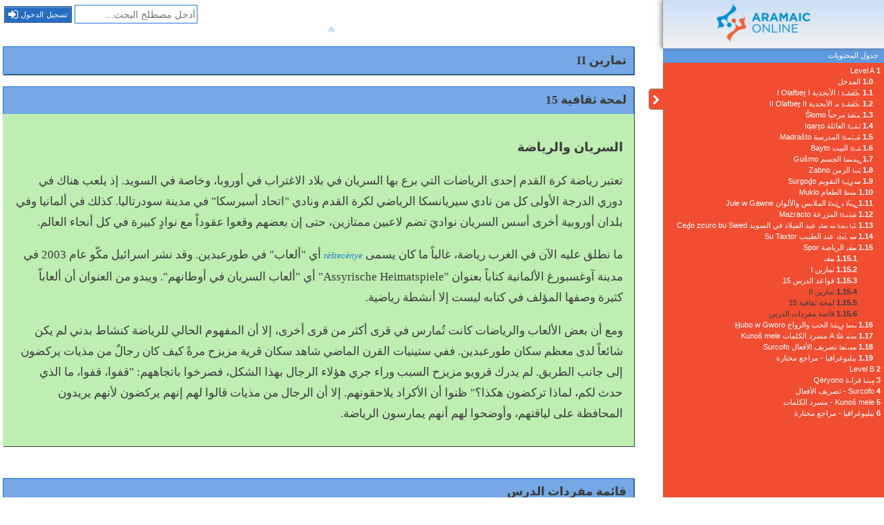

--- FILE ---
content_type: text/html;charset=utf-8
request_url: https://textbook.surayt.com/ar/Online%20Course/1.15.4?content-fragment-id=4390
body_size: 6117
content:
<!DOCTYPE html>
<html data-ui-locale='ar' lang='ar'>
<head>
<meta charset='utf-8'>
<meta content='width=device-width, initial-scale=1' name='viewport'>
<link href='/assets/favicon.ico?v=1.0' rel='icon'>
<link href='/font-awesome/css/font-awesome.css' rel='stylesheet' type='text/css'>
<link href='/assets/main.css' rel='stylesheet' type='text/css'>
<title>Šlomo Surayt</title>
</head>
<body class='user contents'>

<p id='admin-size-info'>تتطلب شاشة التحرير 450 بكسل على الأقل من المساحة الأفقية. يرجى تدوير جهازك أو استخدام جهاز بشاشة أكبر.</p>
<div id='grid-container'><div id='session-links'>
<form action='/ar/search' id='search_form' method='get'>
<input name='content_fragment[book]' type='hidden' value='Online Course'>
<input name='query' placeholder='أدخل مصطلح البحث...' type='search' value=''>
</form>

<a href='/ar/login?referer=/ar/Online Course/1.15.4'>
تسجيل الدخول&nbsp;<i class="fa fa-sign-in"></i>
</a>
</div>

<div id='logo'>
<a href='/'>
<img src='/assets/logo_kl.png'>
</a>
</div>

<nav id='sidebar'>
<a id='mobile-menu-button'><i class="fa fa-bars"></i></a>
<heading id='toc-heading'>جدول المحتويات</heading>
<section id='toc' lang='ar'><ul class='level_1'>
  <li class='level_1'><span>Online Course</span>
  <ul class='level_2'>
    <li class='level_2'><a href='/ar/Online%20Course/0?content-fragment-id=4289' data-content-fragment-id='4289'></a>
    <li class='level_2'><a href='/ar/Online%20Course/1?content-fragment-id=4414' data-content-fragment-id='4414'><span class='chapter'>1</span>&nbsp;Level A</a>
    <ul class='level_3'>
      <li class='level_3'><a href='/ar/Online%20Course/1.0?content-fragment-id=4415' data-content-fragment-id='4415'><span class='chapter'>1.0</span>&nbsp;المدخل</a>
      <ul class='level_4'>
        <li class='level_4'><a href='/ar/Online%20Course/1.0.1?content-fragment-id=4290' data-content-fragment-id='4290'><span class='chapter'>1.0.1</span>&nbsp;المقدمة</a>
        <li class='level_4'><a href='/ar/Online%20Course/1.0.2?content-fragment-id=4291' data-content-fragment-id='4291'><span class='chapter'>1.0.2</span>&nbsp;شكر وتقدير</a>
        <li class='level_4'><a href='/ar/Online%20Course/1.0.3?content-fragment-id=4295' data-content-fragment-id='4295'><span class='chapter'>1.0.3</span>&nbsp;اختصارات ورموز</a>
        <li class='level_4'><a href='/ar/Online%20Course/1.0.4?content-fragment-id=4292' data-content-fragment-id='4292'><span class='chapter'>1.0.4</span>&nbsp;المدخل</a>
        <li class='level_4'><a href='/ar/Online%20Course/1.0.5?content-fragment-id=4293' data-content-fragment-id='4293'><span class='chapter'>1.0.5</span>&nbsp;ماذا عن هذه الدورة؟</a>
        <li class='level_4'><a href='/ar/Online%20Course/1.0.6?content-fragment-id=4294' data-content-fragment-id='4294'><span class='chapter'>1.0.6</span>&nbsp;مواد تعليمية أقدم للسوريت</a>
      </ul>
      </li>
      <li class='level_3'><a href='/ar/Online%20Course/1.1?content-fragment-id=4297' data-content-fragment-id='4297'><span class='chapter'>1.1</span>&nbsp;ܐܳܠܰܦܒܶܝܬ<span class='translit'>̣ </span>ܐ الأبجدية <span class='translit'>I Olafbeṯ I</a>
      <ul class='level_4'>
        <li class='level_4'><a href='/ar/Online%20Course/1.1.1?content-fragment-id=4316' data-content-fragment-id='4316'><span class='chapter'>1.1.1</span>&nbsp;لغة واحدة بأبجديتين</a>
        <li class='level_4'><a href='/ar/Online%20Course/1.1.2?content-fragment-id=4317' data-content-fragment-id='4317'><span class='chapter'>1.1.2</span>&nbsp;السور<span class='translit'>َ</span>يت بالكتابة السريانية</a>
        <li class='level_4'><a href='/ar/Online%20Course/1.1.3?content-fragment-id=4318' data-content-fragment-id='4318'><span class='chapter'>1.1.3</span>&nbsp;سرد شامل لحروف أبجدية السور<span class='translit'>َ</span>يت</a>
        <li class='level_4'><a href='/ar/Online%20Course/1.1.4?content-fragment-id=4319' data-content-fragment-id='4319'><span class='chapter'>1.1.4</span>&nbsp;نظام كتابة الأبجدية السريانية</a>
        <li class='level_4'><a href='/ar/Online%20Course/1.1.5?content-fragment-id=4320' data-content-fragment-id='4320'><span class='chapter'>1.1.5</span>&nbsp;تمارين</a>
        <li class='level_4'><a href='/ar/Online%20Course/1.1.6?content-fragment-id=4321' data-content-fragment-id='4321'><span class='chapter'>1.1.6</span>&nbsp;قائمة مفردات الدرس</a>
      </ul>
      </li>
      <li class='level_3'><a href='/ar/Online%20Course/1.2?content-fragment-id=4298' data-content-fragment-id='4298'><span class='chapter'>1.2</span>&nbsp;ܐܳܠܰܦܒܶܝܬ<span class='translit'>̣ </span>ܒ الأبجدية <span class='translit'>II Olafbeṯ II</a>
      <ul class='level_4'>
        <li class='level_4'><a href='/ar/Online%20Course/1.2.1?content-fragment-id=4326' data-content-fragment-id='4326'><span class='chapter'>1.2.1</span>&nbsp;النظام الصوتي - الحروف الصامتة</a>
        <li class='level_4'><a href='/ar/Online%20Course/1.2.2?content-fragment-id=4327' data-content-fragment-id='4327'><span class='chapter'>1.2.2</span>&nbsp;الحركات الصائتة - التشكيل (الضبط بالشكل)</a>
        <li class='level_4'><a href='/ar/Online%20Course/1.2.3?content-fragment-id=4328' data-content-fragment-id='4328'><span class='chapter'>1.2.3</span>&nbsp;الصوائت - النظام الصوتي</a>
        <li class='level_4'><a href='/ar/Online%20Course/1.2.4?content-fragment-id=4329' data-content-fragment-id='4329'><span class='chapter'>1.2.4</span>&nbsp;ميزات نظام الكتابة</a>
        <li class='level_4'><a href='/ar/Online%20Course/1.2.5?content-fragment-id=4330' data-content-fragment-id='4330'><span class='chapter'>1.2.5</span>&nbsp;تمارين</a>
        <li class='level_4'><a href='/ar/Online%20Course/1.2.6?content-fragment-id=4331' data-content-fragment-id='4331'><span class='chapter'>1.2.6</span>&nbsp;قائمة مفردات الدرس</a>
      </ul>
      </li>
      <li class='level_3'><a href='/ar/Online%20Course/1.3?content-fragment-id=4299' data-content-fragment-id='4299'><span class='chapter'>1.3</span>&nbsp;ܫܠܳܡܐ مرحبا<span class='translit'>ً Šlomo</a>
      <ul class='level_4'>
        <li class='level_4'><a href='/ar/Online%20Course/1.3.1?content-fragment-id=4332' data-content-fragment-id='4332'><span class='chapter'>1.3.1</span>&nbsp;ܫܠܳܡܐ</a>
        <li class='level_4'><a href='/ar/Online%20Course/1.3.2?content-fragment-id=4333' data-content-fragment-id='4333'><span class='chapter'>1.3.2</span>&nbsp;تمارين <span class='translit'>I</a>
        <li class='level_4'><a href='/ar/Online%20Course/1.3.3?content-fragment-id=4334' data-content-fragment-id='4334'><span class='chapter'>1.3.3</span>&nbsp;قواعد الدرس <span class='translit'>3</a>
        <li class='level_4'><a href='/ar/Online%20Course/1.3.4?content-fragment-id=4335' data-content-fragment-id='4335'><span class='chapter'>1.3.4</span>&nbsp;لمحة ثقافية <span class='translit'>3</a>
        <li class='level_4'><a href='/ar/Online%20Course/1.3.5?content-fragment-id=4336' data-content-fragment-id='4336'><span class='chapter'>1.3.5</span>&nbsp;تمارين <span class='translit'>II</a>
        <li class='level_4'><a href='/ar/Online%20Course/1.3.6?content-fragment-id=4337' data-content-fragment-id='4337'><span class='chapter'>1.3.6</span>&nbsp;قائمة مفردات الدرس</a>
      </ul>
      </li>
      <li class='level_3'><a href='/ar/Online%20Course/1.4?content-fragment-id=4300' data-content-fragment-id='4300'><span class='chapter'>1.4</span>&nbsp;ܐܝܩܰܪܬ݂ܐ العائلة <span class='translit'>Iqarṯo</a>
      <ul class='level_4'>
        <li class='level_4'><a href='/ar/Online%20Course/1.4.1?content-fragment-id=4338' data-content-fragment-id='4338'><span class='chapter'>1.4.1</span>&nbsp;ܐܝܩܰܪܬ̣ܐ</a>
        <li class='level_4'><a href='/ar/Online%20Course/1.4.2?content-fragment-id=4339' data-content-fragment-id='4339'><span class='chapter'>1.4.2</span>&nbsp;تمارين <span class='translit'>I</a>
        <li class='level_4'><a href='/ar/Online%20Course/1.4.3?content-fragment-id=4340' data-content-fragment-id='4340'><span class='chapter'>1.4.3</span>&nbsp;قواعد الدرس <span class='translit'>4</a>
        <li class='level_4'><a href='/ar/Online%20Course/1.4.4?content-fragment-id=4341' data-content-fragment-id='4341'><span class='chapter'>1.4.4</span>&nbsp;لمحة ثقافية <span class='translit'>4</a>
        <li class='level_4'><a href='/ar/Online%20Course/1.4.5?content-fragment-id=4342' data-content-fragment-id='4342'><span class='chapter'>1.4.5</span>&nbsp;تمارين <span class='translit'>II</a>
        <li class='level_4'><a href='/ar/Online%20Course/1.4.6?content-fragment-id=4343' data-content-fragment-id='4343'><span class='chapter'>1.4.6</span>&nbsp;قائمة مفردات الدرس</a>
      </ul>
      </li>
      <li class='level_3'><a href='/ar/Online%20Course/1.5?content-fragment-id=4301' data-content-fragment-id='4301'><span class='chapter'>1.5</span>&nbsp;ܡܰܕܪܰܫܬܐ المدرسة <span class='translit'>Madrašto</a>
      <ul class='level_4'>
        <li class='level_4'><a href='/ar/Online%20Course/1.5.1?content-fragment-id=4344' data-content-fragment-id='4344'><span class='chapter'>1.5.1</span>&nbsp;ܡܰܕܪܰܫܬܐ</a>
        <li class='level_4'><a href='/ar/Online%20Course/1.5.2?content-fragment-id=4345' data-content-fragment-id='4345'><span class='chapter'>1.5.2</span>&nbsp;تمارين <span class='translit'>I</a>
        <li class='level_4'><a href='/ar/Online%20Course/1.5.3?content-fragment-id=4346' data-content-fragment-id='4346'><span class='chapter'>1.5.3</span>&nbsp;قواعد الدرس <span class='translit'>5</a>
        <li class='level_4'><a href='/ar/Online%20Course/1.5.4?content-fragment-id=4347' data-content-fragment-id='4347'><span class='chapter'>1.5.4</span>&nbsp;لمحة ثقافية <span class='translit'>5</a>
        <li class='level_4'><a href='/ar/Online%20Course/1.5.5?content-fragment-id=4348' data-content-fragment-id='4348'><span class='chapter'>1.5.5</span>&nbsp;تمارين <span class='translit'>II</a>
        <li class='level_4'><a href='/ar/Online%20Course/1.5.6?content-fragment-id=4349' data-content-fragment-id='4349'><span class='chapter'>1.5.6</span>&nbsp;قائمة مفردات الدرس</a>
      </ul>
      </li>
      <li class='level_3'><a href='/ar/Online%20Course/1.6?content-fragment-id=4302' data-content-fragment-id='4302'><span class='chapter'>1.6</span>&nbsp;ܒܰܝܬܐ البيت <span class='translit'>Bayto</a>
      <ul class='level_4'>
        <li class='level_4'><a href='/ar/Online%20Course/1.6.1?content-fragment-id=4350' data-content-fragment-id='4350'><span class='chapter'>1.6.1</span>&nbsp;ܒܰܝܬܐ</a>
        <li class='level_4'><a href='/ar/Online%20Course/1.6.2?content-fragment-id=4351' data-content-fragment-id='4351'><span class='chapter'>1.6.2</span>&nbsp;قواعد الدرس <span class='translit'>6</a>
        <li class='level_4'><a href='/ar/Online%20Course/1.6.3?content-fragment-id=4352' data-content-fragment-id='4352'><span class='chapter'>1.6.3</span>&nbsp;لمحة ثقافية <span class='translit'>6</a>
        <li class='level_4'><a href='/ar/Online%20Course/1.6.4?content-fragment-id=4353' data-content-fragment-id='4353'><span class='chapter'>1.6.4</span>&nbsp;تمارين</a>
        <li class='level_4'><a href='/ar/Online%20Course/1.6.5?content-fragment-id=4354' data-content-fragment-id='4354'><span class='chapter'>1.6.5</span>&nbsp;قائمة مفردات الدرس</a>
      </ul>
      </li>
      <li class='level_3'><a href='/ar/Online%20Course/1.7?content-fragment-id=4303' data-content-fragment-id='4303'><span class='chapter'>1.7</span>&nbsp;ܓܘܫܡܐ الجسم <span class='translit'>Gušmo</a>
      <ul class='level_4'>
        <li class='level_4'><a href='/ar/Online%20Course/1.7.1?content-fragment-id=4355' data-content-fragment-id='4355'><span class='chapter'>1.7.1</span>&nbsp;ܓܘܫܡܐ</a>
        <li class='level_4'><a href='/ar/Online%20Course/1.7.2?content-fragment-id=4356' data-content-fragment-id='4356'><span class='chapter'>1.7.2</span>&nbsp;قواعد الدرس <span class='translit'>7</a>
        <li class='level_4'><a href='/ar/Online%20Course/1.7.3?content-fragment-id=4357' data-content-fragment-id='4357'><span class='chapter'>1.7.3</span>&nbsp;لمحة ثقافية <span class='translit'>7</a>
        <li class='level_4'><a href='/ar/Online%20Course/1.7.4?content-fragment-id=4358' data-content-fragment-id='4358'><span class='chapter'>1.7.4</span>&nbsp;تمارين</a>
        <li class='level_4'><a href='/ar/Online%20Course/1.7.5?content-fragment-id=4359' data-content-fragment-id='4359'><span class='chapter'>1.7.5</span>&nbsp;قائمة مفردات الدرس</a>
      </ul>
      </li>
      <li class='level_3'><a href='/ar/Online%20Course/1.8?content-fragment-id=4304' data-content-fragment-id='4304'><span class='chapter'>1.8</span>&nbsp;ܙܰܒܢܐ الزمن <span class='translit'>Zabno</a>
      <ul class='level_4'>
        <li class='level_4'><a href='/ar/Online%20Course/1.8.1?content-fragment-id=4402' data-content-fragment-id='4402'><span class='chapter'>1.8.1</span>&nbsp;ܙܰܒܢܐ</a>
        <li class='level_4'><a href='/ar/Online%20Course/1.8.2?content-fragment-id=4377' data-content-fragment-id='4377'><span class='chapter'>1.8.2</span>&nbsp;قواعد الدرس <span class='translit'>8</a>
        <li class='level_4'><a href='/ar/Online%20Course/1.8.3?content-fragment-id=4378' data-content-fragment-id='4378'><span class='chapter'>1.8.3</span>&nbsp;لمحة ثقافية <span class='translit'>8</a>
        <li class='level_4'><a href='/ar/Online%20Course/1.8.4?content-fragment-id=4411' data-content-fragment-id='4411'><span class='chapter'>1.8.4</span>&nbsp;العد</a>
        <li class='level_4'><a href='/ar/Online%20Course/1.8.5?content-fragment-id=4412' data-content-fragment-id='4412'><span class='chapter'>1.8.5</span>&nbsp;الساعة</a>
        <li class='level_4'><a href='/ar/Online%20Course/1.8.6?content-fragment-id=4401' data-content-fragment-id='4401'><span class='chapter'>1.8.6</span>&nbsp;تمارين</a>
        <li class='level_4'><a href='/ar/Online%20Course/1.8.7?content-fragment-id=4360' data-content-fragment-id='4360'><span class='chapter'>1.8.7</span>&nbsp;قائمة مفردات الدرس</a>
      </ul>
      </li>
      <li class='level_3'><a href='/ar/Online%20Course/1.9?content-fragment-id=4307' data-content-fragment-id='4307'><span class='chapter'>1.9</span>&nbsp;ܣܘܪܓܳܕ݂ܐ التقويم <span class='translit'>Surgoḏo</a>
      <ul class='level_4'>
        <li class='level_4'><a href='/ar/Online%20Course/1.9.1?content-fragment-id=4403' data-content-fragment-id='4403'><span class='chapter'>1.9.1</span>&nbsp;ܣܘܪܓܳܕܐ</a>
        <li class='level_4'><a href='/ar/Online%20Course/1.9.2?content-fragment-id=4376' data-content-fragment-id='4376'><span class='chapter'>1.9.2</span>&nbsp;قواعد الدرس <span class='translit'>9</a>
        <li class='level_4'><a href='/ar/Online%20Course/1.9.3?content-fragment-id=4379' data-content-fragment-id='4379'><span class='chapter'>1.9.3</span>&nbsp;لمحة ثقافية <span class='translit'>9</a>
        <li class='level_4'><a href='/ar/Online%20Course/1.9.4?content-fragment-id=4400' data-content-fragment-id='4400'><span class='chapter'>1.9.4</span>&nbsp;تمارين</a>
        <li class='level_4'><a href='/ar/Online%20Course/1.9.5?content-fragment-id=4361' data-content-fragment-id='4361'><span class='chapter'>1.9.5</span>&nbsp;قائمة مفردات الدرس</a>
      </ul>
      </li>
      <li class='level_3'><a href='/ar/Online%20Course/1.10?content-fragment-id=4308' data-content-fragment-id='4308'><span class='chapter'>1.10</span>&nbsp;ܡܘܟܠܐ الطعام <span class='translit'>Muklo</a>
      <ul class='level_4'>
        <li class='level_4'><a href='/ar/Online%20Course/1.10.1?content-fragment-id=4404' data-content-fragment-id='4404'><span class='chapter'>1.10.1</span>&nbsp;ܡܘܟܠܐ</a>
        <li class='level_4'><a href='/ar/Online%20Course/1.10.2?content-fragment-id=4398' data-content-fragment-id='4398'><span class='chapter'>1.10.2</span>&nbsp;تمارين <span class='translit'>I</a>
        <li class='level_4'><a href='/ar/Online%20Course/1.10.3?content-fragment-id=4375' data-content-fragment-id='4375'><span class='chapter'>1.10.3</span>&nbsp;قواعد الدرس <span class='translit'>10</a>
        <li class='level_4'><a href='/ar/Online%20Course/1.10.4?content-fragment-id=4380' data-content-fragment-id='4380'><span class='chapter'>1.10.4</span>&nbsp;لمحة ثقافية <span class='translit'>10</a>
        <li class='level_4'><a href='/ar/Online%20Course/1.10.5?content-fragment-id=4399' data-content-fragment-id='4399'><span class='chapter'>1.10.5</span>&nbsp;تمارين <span class='translit'>II</a>
        <li class='level_4'><a href='/ar/Online%20Course/1.10.6?content-fragment-id=4362' data-content-fragment-id='4362'><span class='chapter'>1.10.6</span>&nbsp;قائمة مفردات الدرس</a>
      </ul>
      </li>
      <li class='level_3'><a href='/ar/Online%20Course/1.11?content-fragment-id=4309' data-content-fragment-id='4309'><span class='chapter'>1.11</span>&nbsp;ܔܘܠܶܐ ܘ ܓܰܘܢܶܐ الملابس والألوان <span class='translit'>Jule w Gawne</a>
      <ul class='level_4'>
        <li class='level_4'><a href='/ar/Online%20Course/1.11.1?content-fragment-id=4405' data-content-fragment-id='4405'><span class='chapter'>1.11.1</span>&nbsp;ܔܘܠܶܐ ܘ ܓܰܘܢܶܐ</a>
        <li class='level_4'><a href='/ar/Online%20Course/1.11.2?content-fragment-id=4374' data-content-fragment-id='4374'><span class='chapter'>1.11.2</span>&nbsp;قواعد الدرس <span class='translit'>11</a>
        <li class='level_4'><a href='/ar/Online%20Course/1.11.3?content-fragment-id=4381' data-content-fragment-id='4381'><span class='chapter'>1.11.3</span>&nbsp;لمحة ثقافية <span class='translit'>11</a>
        <li class='level_4'><a href='/ar/Online%20Course/1.11.4?content-fragment-id=4397' data-content-fragment-id='4397'><span class='chapter'>1.11.4</span>&nbsp;تمارين</a>
        <li class='level_4'><a href='/ar/Online%20Course/1.11.5?content-fragment-id=4363' data-content-fragment-id='4363'><span class='chapter'>1.11.5</span>&nbsp;قائمة مفردات الدرس</a>
      </ul>
      </li>
      <li class='level_3'><a href='/ar/Online%20Course/1.12?content-fragment-id=4310' data-content-fragment-id='4310'><span class='chapter'>1.12</span>&nbsp;ܡܰܙܪܰܥܬܐ المزرعة <span class='translit'>Mazracto</a>
      <ul class='level_4'>
        <li class='level_4'><a href='/ar/Online%20Course/1.12.1?content-fragment-id=4406' data-content-fragment-id='4406'><span class='chapter'>1.12.1</span>&nbsp;ܡܰܙܪܰܥܬܐ</a>
        <li class='level_4'><a href='/ar/Online%20Course/1.12.2?content-fragment-id=4395' data-content-fragment-id='4395'><span class='chapter'>1.12.2</span>&nbsp;تمارين <span class='translit'>I</a>
        <li class='level_4'><a href='/ar/Online%20Course/1.12.3?content-fragment-id=4373' data-content-fragment-id='4373'><span class='chapter'>1.12.3</span>&nbsp;قواعد الدرس <span class='translit'>12</a>
        <li class='level_4'><a href='/ar/Online%20Course/1.12.4?content-fragment-id=4382' data-content-fragment-id='4382'><span class='chapter'>1.12.4</span>&nbsp;لمحة ثقافية <span class='translit'>12</a>
        <li class='level_4'><a href='/ar/Online%20Course/1.12.5?content-fragment-id=4396' data-content-fragment-id='4396'><span class='chapter'>1.12.5</span>&nbsp;تمارين <span class='translit'>II</a>
        <li class='level_4'><a href='/ar/Online%20Course/1.12.6?content-fragment-id=4364' data-content-fragment-id='4364'><span class='chapter'>1.12.6</span>&nbsp;قائمة مفردات الدرس</a>
      </ul>
      </li>
      <li class='level_3'><a href='/ar/Online%20Course/1.13?content-fragment-id=4311' data-content-fragment-id='4311'><span class='chapter'>1.13</span>&nbsp;ܥܶܕ݂ܐ ܙܥܘܪܐ ܒܘ ܣܘܶܕ عيد الميلاد في السويد <span class='translit'>Ceḏo zcuro bu Swed</a>
      <ul class='level_4'>
        <li class='level_4'><a href='/ar/Online%20Course/1.13.1?content-fragment-id=4407' data-content-fragment-id='4407'><span class='chapter'>1.13.1</span>&nbsp;ܥܶܕ݂ܐ ܙܥܘܪܐ ܒܘ ܣܘܶܕ</a>
        <li class='level_4'><a href='/ar/Online%20Course/1.13.2?content-fragment-id=4393' data-content-fragment-id='4393'><span class='chapter'>1.13.2</span>&nbsp;تمارين <span class='translit'>I</a>
        <li class='level_4'><a href='/ar/Online%20Course/1.13.3?content-fragment-id=4372' data-content-fragment-id='4372'><span class='chapter'>1.13.3</span>&nbsp;قواعد الدرس <span class='translit'>13</a>
        <li class='level_4'><a href='/ar/Online%20Course/1.13.4?content-fragment-id=4394' data-content-fragment-id='4394'><span class='chapter'>1.13.4</span>&nbsp;تمارين <span class='translit'>II</a>
        <li class='level_4'><a href='/ar/Online%20Course/1.13.5?content-fragment-id=4383' data-content-fragment-id='4383'><span class='chapter'>1.13.5</span>&nbsp;لمحة ثقافية <span class='translit'>13</a>
        <li class='level_4'><a href='/ar/Online%20Course/1.13.6?content-fragment-id=4365' data-content-fragment-id='4365'><span class='chapter'>1.13.6</span>&nbsp;قائمة مفردات الدرس</a>
      </ul>
      </li>
      <li class='level_3'><a href='/ar/Online%20Course/1.14?content-fragment-id=4312' data-content-fragment-id='4312'><span class='chapter'>1.14</span>&nbsp;ܣܘ ܬܰܟ݂ܬܳܪ عند الطبيب <span class='translit'>Su Taxtor</a>
      <ul class='level_4'>
        <li class='level_4'><a href='/ar/Online%20Course/1.14.1?content-fragment-id=4408' data-content-fragment-id='4408'><span class='chapter'>1.14.1</span>&nbsp;ܣܘ ܬܰܟ݂ܬܳܪ</a>
        <li class='level_4'><a href='/ar/Online%20Course/1.14.2?content-fragment-id=4391' data-content-fragment-id='4391'><span class='chapter'>1.14.2</span>&nbsp;تمارين <span class='translit'>I</a>
        <li class='level_4'><a href='/ar/Online%20Course/1.14.3?content-fragment-id=4371' data-content-fragment-id='4371'><span class='chapter'>1.14.3</span>&nbsp;قواعد الدرس <span class='translit'>14</a>
        <li class='level_4'><a href='/ar/Online%20Course/1.14.4?content-fragment-id=4392' data-content-fragment-id='4392'><span class='chapter'>1.14.4</span>&nbsp;تمارين <span class='translit'>II</a>
        <li class='level_4'><a href='/ar/Online%20Course/1.14.5?content-fragment-id=4384' data-content-fragment-id='4384'><span class='chapter'>1.14.5</span>&nbsp;لمحة ثقافية <span class='translit'>14</a>
        <li class='level_4'><a href='/ar/Online%20Course/1.14.6?content-fragment-id=4366' data-content-fragment-id='4366'><span class='chapter'>1.14.6</span>&nbsp;قائمة مفردات الدرس</a>
      </ul>
      </li>
      <li class='level_3'><a href='/ar/Online%20Course/1.15?content-fragment-id=4313' data-content-fragment-id='4313'><span class='chapter'>1.15</span>&nbsp;ܣܦ݁ܳܪ الرياضة <span class='translit'>Spor</a>
      <ul class='level_4'>
        <li class='level_4'><a href='/ar/Online%20Course/1.15.1?content-fragment-id=4409' data-content-fragment-id='4409'><span class='chapter'>1.15.1</span>&nbsp;ܣܦ݁ܳܪ</a>
        <li class='level_4'><a href='/ar/Online%20Course/1.15.2?content-fragment-id=4389' data-content-fragment-id='4389'><span class='chapter'>1.15.2</span>&nbsp;تمارين <span class='translit'>I</a>
        <li class='level_4'><a href='/ar/Online%20Course/1.15.3?content-fragment-id=4370' data-content-fragment-id='4370'><span class='chapter'>1.15.3</span>&nbsp;قواعد الدرس <span class='translit'>15</a>
        <li class='level_4'><a class='active' href='/ar/Online%20Course/1.15.4?content-fragment-id=4390' data-content-fragment-id='4390'><span class='chapter'>1.15.4</span>&nbsp;تمارين <span class='translit'>II</a>
        <li class='level_4'><a class='next' href='/ar/Online%20Course/1.15.5?content-fragment-id=4385' data-content-fragment-id='4385'><span class='chapter'>1.15.5</span>&nbsp;لمحة ثقافية <span class='translit'>15</a>
        <li class='level_4'><a class='next' href='/ar/Online%20Course/1.15.6?content-fragment-id=4367' data-content-fragment-id='4367'><span class='chapter'>1.15.6</span>&nbsp;قائمة مفردات الدرس</a>
      </ul>
      </li>
      <li class='level_3'><a href='/ar/Online%20Course/1.16?content-fragment-id=4314' data-content-fragment-id='4314'><span class='chapter'>1.16</span>&nbsp;ܚܘܒܐ ܘܓܘܳܪܐ الحب والزواج <span class='translit'>Ḥubo w Gworo</a>
      <ul class='level_4'>
        <li class='level_4'><a href='/ar/Online%20Course/1.16.1?content-fragment-id=4410' data-content-fragment-id='4410'><span class='chapter'>1.16.1</span>&nbsp;ܚܘܒܐ ܘܓܘܳܪܐ</a>
        <li class='level_4'><a href='/ar/Online%20Course/1.16.2?content-fragment-id=4387' data-content-fragment-id='4387'><span class='chapter'>1.16.2</span>&nbsp;تمارين <span class='translit'>I</a>
        <li class='level_4'><a href='/ar/Online%20Course/1.16.3?content-fragment-id=4369' data-content-fragment-id='4369'><span class='chapter'>1.16.3</span>&nbsp;قواعد الدرس <span class='translit'>16</a>
        <li class='level_4'><a href='/ar/Online%20Course/1.16.4?content-fragment-id=4388' data-content-fragment-id='4388'><span class='chapter'>1.16.4</span>&nbsp;تمارين <span class='translit'>II</a>
        <li class='level_4'><a href='/ar/Online%20Course/1.16.5?content-fragment-id=4386' data-content-fragment-id='4386'><span class='chapter'>1.16.5</span>&nbsp;لمحة ثقافية <span class='translit'>16</a>
        <li class='level_4'><a href='/ar/Online%20Course/1.16.6?content-fragment-id=4368' data-content-fragment-id='4368'><span class='chapter'>1.16.6</span>&nbsp;قائمة مفردات الدرس</a>
      </ul>
      </li>
      <li class='level_3'><a href='/ar/Online%20Course/1.17?content-fragment-id=4305' data-content-fragment-id='4305'><span class='chapter'>1.17</span>&nbsp;ܟܘܢܳܫ ܡܶܠܶܐ <span class='translit'>A </span>مسرد الكلمات <span class='translit'>Kunoš mele</a>
      <li class='level_3'><a href='/ar/Online%20Course/1.18?content-fragment-id=4315' data-content-fragment-id='4315'><span class='chapter'>1.18</span>&nbsp;ܣܘܪܥܳܦܐ تصريف الأفعال <span class='translit'>Surcofo</a>
      <li class='level_3'><a href='/ar/Online%20Course/1.19?content-fragment-id=4306' data-content-fragment-id='4306'><span class='chapter'>1.19</span>&nbsp;ببليوغرافيا - مراجع مختارة</a>
      <ul class='level_4'>
        <li class='level_4'><a href='/ar/Online%20Course/1.19.1?content-fragment-id=4322' data-content-fragment-id='4322'><span class='chapter'>1.19.1</span>&nbsp;المراجع المؤلفة بالسوريت</a>
        <li class='level_4'><a href='/ar/Online%20Course/1.19.2?content-fragment-id=4323' data-content-fragment-id='4323'><span class='chapter'>1.19.2</span>&nbsp;مراجع أكاديمية عن السور<span class='translit'>َ</span>يت</a>
        <li class='level_4'><a href='/ar/Online%20Course/1.19.3?content-fragment-id=4324' data-content-fragment-id='4324'><span class='chapter'>1.19.3</span>&nbsp;كتب مدرسية</a>
        <li class='level_4'><a href='/ar/Online%20Course/1.19.4?content-fragment-id=4325' data-content-fragment-id='4325'><span class='chapter'>1.19.4</span>&nbsp;قواميس</a>
      </ul>
      </li>
    </ul>
    </li>
    <li class='level_2'><a href='/ar/Online%20Course/2?content-fragment-id=4416' data-content-fragment-id='4416'><span class='chapter'>2</span>&nbsp;Level B</a>
    <li class='level_2'><a href='/ar/Online%20Course/3?content-fragment-id=4968' data-content-fragment-id='4968'><span class='chapter'>3</span>&nbsp;ܩܷܪܝܳܢܐ قراءة <span class='translit'>Qëryono</a>
    <ul class='level_3'>
      <li class='level_3'><a href='/ar/Online%20Course/3.0?content-fragment-id=4967' data-content-fragment-id='4967'><span class='chapter'>3.0</span>&nbsp;المقدمة</a>
      <li class='level_3'><a href='/ar/Online%20Course/3.1?content-fragment-id=4971' data-content-fragment-id='4971'><span class='chapter'>3.1</span>&nbsp;I tašciṯo di qašto w du taclo ܐ ܐܝ ܬܰܫܥܝܬ݂ܐ ܕܝ ܩܰܫܬܐ ܘܕܘ ܬܰܥܠܐ</a>
      <li class='level_3'><a href='/ar/Online%20Course/3.2?content-fragment-id=4974' data-content-fragment-id='4974'><span class='chapter'>3.2</span>&nbsp;I ḥarayto di duglo ܒ ܐܝ ܚܰܪܰܝܬܐ ܕܝ ܕܘܓܠܐ</a>
      <li class='level_3'><a href='/ar/Online%20Course/3.3?content-fragment-id=4975' data-content-fragment-id='4975'><span class='chapter'>3.3</span>&nbsp;I paluta ܓ ܐܝ ܦ݁ܰܠܘܬܰܐ</a>
      <li class='level_3'><a href='/ar/Online%20Course/3.4?content-fragment-id=4978' data-content-fragment-id='4978'><span class='chapter'>3.4</span>&nbsp;Ḥamro Suryoyo ܕ ܚܰܡܪܐ ܣܘܪܝܳـܝܐ</a>
      <li class='level_3'><a href='/ar/Online%20Course/3.5?content-fragment-id=4981' data-content-fragment-id='4981'><span class='chapter'>3.5</span>&nbsp;Nawlo w medya knušyayto &nbsp; &nbsp; ܢܰܘܠܐ ܘܡܶܕܝܰܐ ܟܢܘܫܝܰـܝܬܐ</a>
      <li class='level_3'><a href='/ar/Online%20Course/3.6?content-fragment-id=4986' data-content-fragment-id='4986'><span class='chapter'>3.6</span>&nbsp;Dcoro me Amerika bëṯër mu Sayfo ܘ ܕܥܳܪܐ ܡܶܐ ܐܰܡܶܪܝܟܰܐ ܒܷܬ݂ܷܪ ܡܘ ܣܰܝܦܐ</a>
      <li class='level_3'><a href='/ar/Online%20Course/3.7?content-fragment-id=4987' data-content-fragment-id='4987'><span class='chapter'>3.7</span>&nbsp;ܬܪܶܐ ܥܠܰܝܡܶܐ ܐܰܪܟܰܚܳـܝܶܐ ܙ Two boys from Arkaḥ</a>
      <li class='level_3'><a href='/ar/Online%20Course/3.8?content-fragment-id=4990' data-content-fragment-id='4990'><span class='chapter'>3.8</span>&nbsp;Dayre b Ṭurcabdin ܚ ܕܰܝܪܶܐ ܒܛܘܪܥܰܒܕܝܢ</a>
      <li class='level_3'><a href='/ar/Online%20Course/3.9?content-fragment-id=4993' data-content-fragment-id='4993'><span class='chapter'>3.9</span>&nbsp;Nacum Fayëq man yo? ܛ ܢܰܥܘܡ ܦܰܝܷܩ ܡܰܢ ܝܐ؟</a>
      <li class='level_3'><a href='/ar/Online%20Course/3.10?content-fragment-id=4996' data-content-fragment-id='4996'><span class='chapter'>3.10</span>&nbsp;Šuġlo bu beṯdino ܝ ܫܘܓ݂ܠܐ ܒܘ ܒܶܝܬ݂ܕܝܢܐ</a>
    </ul>
    </li>
    <li class='level_2'><a href='/ar/Online%20Course/4?content-fragment-id=4999' data-content-fragment-id='4999'><span class='chapter'>4</span>&nbsp;<span class='translit'>Surcofo - </span>تصريف الأفعال</a>
    <li class='level_2'><a href='/ar/Online%20Course/5?content-fragment-id=5000' data-content-fragment-id='5000'><span class='chapter'>5</span>&nbsp;<span class='translit'>Kunoš mele - </span>مسرد الكلمات</a>
    <ul class='level_3'>
      <li class='level_3'><a href='/ar/Online%20Course/5.0?content-fragment-id=5531' data-content-fragment-id='5531'><span class='chapter'>5.0</span>&nbsp;مقدمة</a>
      <li class='level_3'><a href='/ar/Online%20Course/5.1?content-fragment-id=5532' data-content-fragment-id='5532'><span class='chapter'>5.1</span>&nbsp;سرياني سور<span class='translit'>َ</span>يت &<span class='translit'>gt; </span>عربي</a>
      <ul class='level_4'>
        <li class='level_4'><a href='/ar/Online%20Course/5.1.1?content-fragment-id=5533' data-content-fragment-id='5533'><span class='chapter'>5.1.1</span>&nbsp;A</a>
        <li class='level_4'><a href='/ar/Online%20Course/5.1.2?content-fragment-id=5534' data-content-fragment-id='5534'><span class='chapter'>5.1.2</span>&nbsp;B</a>
        <li class='level_4'><a href='/ar/Online%20Course/5.1.3?content-fragment-id=5535' data-content-fragment-id='5535'><span class='chapter'>5.1.3</span>&nbsp;C / Č</a>
        <li class='level_4'><a href='/ar/Online%20Course/5.1.4?content-fragment-id=5536' data-content-fragment-id='5536'><span class='chapter'>5.1.4</span>&nbsp;D / Ḏ</a>
        <li class='level_4'><a href='/ar/Online%20Course/5.1.5?content-fragment-id=5537' data-content-fragment-id='5537'><span class='chapter'>5.1.5</span>&nbsp;E / Ë</a>
        <li class='level_4'><a href='/ar/Online%20Course/5.1.6?content-fragment-id=5538' data-content-fragment-id='5538'><span class='chapter'>5.1.6</span>&nbsp;F</a>
        <li class='level_4'><a href='/ar/Online%20Course/5.1.7?content-fragment-id=5539' data-content-fragment-id='5539'><span class='chapter'>5.1.7</span>&nbsp;G / Ġ</a>
        <li class='level_4'><a href='/ar/Online%20Course/5.1.8?content-fragment-id=5540' data-content-fragment-id='5540'><span class='chapter'>5.1.8</span>&nbsp;H&nbsp;/ Ḥ</a>
        <li class='level_4'><a href='/ar/Online%20Course/5.1.9?content-fragment-id=5541' data-content-fragment-id='5541'><span class='chapter'>5.1.9</span>&nbsp;I / J</a>
        <li class='level_4'><a href='/ar/Online%20Course/5.1.10?content-fragment-id=5542' data-content-fragment-id='5542'><span class='chapter'>5.1.10</span>&nbsp;K</a>
        <li class='level_4'><a href='/ar/Online%20Course/5.1.11?content-fragment-id=5543' data-content-fragment-id='5543'><span class='chapter'>5.1.11</span>&nbsp;L</a>
        <li class='level_4'><a href='/ar/Online%20Course/5.1.12?content-fragment-id=5544' data-content-fragment-id='5544'><span class='chapter'>5.1.12</span>&nbsp;M</a>
        <li class='level_4'><a href='/ar/Online%20Course/5.1.13?content-fragment-id=5545' data-content-fragment-id='5545'><span class='chapter'>5.1.13</span>&nbsp;N</a>
        <li class='level_4'><a href='/ar/Online%20Course/5.1.14?content-fragment-id=5546' data-content-fragment-id='5546'><span class='chapter'>5.1.14</span>&nbsp;O / P</a>
        <li class='level_4'><a href='/ar/Online%20Course/5.1.15?content-fragment-id=5547' data-content-fragment-id='5547'><span class='chapter'>5.1.15</span>&nbsp;Q</a>
        <li class='level_4'><a href='/ar/Online%20Course/5.1.16?content-fragment-id=5548' data-content-fragment-id='5548'><span class='chapter'>5.1.16</span>&nbsp;R</a>
        <li class='level_4'><a href='/ar/Online%20Course/5.1.17?content-fragment-id=5549' data-content-fragment-id='5549'><span class='chapter'>5.1.17</span>&nbsp;S / Ṣ / Š</a>
        <li class='level_4'><a href='/ar/Online%20Course/5.1.18?content-fragment-id=5550' data-content-fragment-id='5550'><span class='chapter'>5.1.18</span>&nbsp;T&nbsp;/ Ṭ / Ṯ</a>
        <li class='level_4'><a href='/ar/Online%20Course/5.1.19?content-fragment-id=5551' data-content-fragment-id='5551'><span class='chapter'>5.1.19</span>&nbsp;U / V / W</a>
        <li class='level_4'><a href='/ar/Online%20Course/5.1.20?content-fragment-id=5552' data-content-fragment-id='5552'><span class='chapter'>5.1.20</span>&nbsp;X / Y</a>
        <li class='level_4'><a href='/ar/Online%20Course/5.1.21?content-fragment-id=5553' data-content-fragment-id='5553'><span class='chapter'>5.1.21</span>&nbsp;Z / Ž</a>
      </ul>
      </li>
      <li class='level_3'><a href='/ar/Online%20Course/5.2?content-fragment-id=5554' data-content-fragment-id='5554'><span class='chapter'>5.2</span>&nbsp;عربي &<span class='translit'>gt; </span>سرياني سور<span class='translit'>َ</span>يت</a>
      <li class='level_3'><a href='/ar/Online%20Course/5.3?content-fragment-id=5555' data-content-fragment-id='5555'><span class='chapter'>5.3</span>&nbsp;قائمة المصطلحات النحوية</a>
    </ul>
    </li>
    <li class='level_2'><a href='/ar/Online%20Course/6?content-fragment-id=5007' data-content-fragment-id='5007'><span class='chapter'>6</span>&nbsp;ببليوغرافيا - مراجع مختارة</a>
    <ul class='level_3'>
      <li class='level_3'><a href='/ar/Online%20Course/6.1?content-fragment-id=5008' data-content-fragment-id='5008'><span class='chapter'>6.1</span>&nbsp;المراجع المؤلفة بالسوريت</a>
      <li class='level_3'><a href='/ar/Online%20Course/6.2?content-fragment-id=5009' data-content-fragment-id='5009'><span class='chapter'>6.2</span>&nbsp;مراجع أكاديمية عن السور<span class='translit'>َ</span>يت</a>
      <li class='level_3'><a href='/ar/Online%20Course/6.3?content-fragment-id=5010' data-content-fragment-id='5010'><span class='chapter'>6.3</span>&nbsp;كتب مدرسية</a>
      <li class='level_3'><a href='/ar/Online%20Course/6.4?content-fragment-id=5011' data-content-fragment-id='5011'><span class='chapter'>6.4</span>&nbsp;قواميس</a>
    </ul>
    </li>
  </ul>
  </li>
</li></ul></section>

</nav>

<div id='content' lang='ar'>
<a id='sidebar-handle'><i class="fa fa-chevron-right"></i></a>
<a class='nav-links' href='#' id='prev'><i class="fa fa-angle-double-up"></i></a>
<main id='articles'>
<article class='fragment_4390'>
<header><table>
<tbody>
<tr>
<td><strong>تمارين II</strong></td>
</tr>
</tbody>
</table></header>
</article>

</main>
<a class='nav-links' href='#' id='next'><i class="fa fa-angle-double-down"></i></a>
</div>
</div>
<script src='/assets/main.js' type='text/javascript'></script>
<div class='swipe' id='swipeleft'></div>
<div class='swipe' id='swiperight'></div>
</body>
</html>


--- FILE ---
content_type: text/html;charset=utf-8
request_url: https://textbook.surayt.com/ar/Online%20Course/1.15.5?content-fragment-id=4385
body_size: 1292
content:
<article class='fragment_4385'>
<header><table>
<tbody>
<tr>
<td>لمحة ثقافية 15</td>
</tr>
</tbody>
</table></header>
<section><table class="orange infobox culture">
<tbody>
<tr>
<td>
<p style="direction: rtl;"><strong>السريان والرياضة</strong></p>
<p style="direction: rtl;">تعتبر رياضة كرة القدم إحدى الرياضات التي برع بها السريان في بلاد الاغتراب في أوروبا، وخاصة في السويد. إذ يلعب هناك في دوري الدرجة الأولى كل من نادي سيريانسكا الرياضي لكرة القدم ونادي "اتحاد أسيرسكا" في مدينة سودرتاليا. كذلك في ألمانيا وفي بلدان أوروبية أخرى أسس السريان نواديَ تضم لاعبين ممتازين، حتى إن بعضهم وقعوا عقوداً مع نوادٍ كبيرة في كل أنحاء العالم.</p>
<p style="direction: rtl;">ما نطلق عليه الآن في الغرب رياضة، غالباً ما كان يسمى <span dir="ltr" lang="en"><em><a title="tёštecёnye" href="../../files/23418.mp3">tёštecёnye</a></em></span> أي "ألعاب" في طورعبدين. وقد نشر اسرائيل مكّو عام 2003 في مدينة آوغسبورغ الألمانية كتاباً بعنوان "Assyrische Heimatspiele" أي "ألعاب السريان في أوطانهم". ويبدو من العنوان أن ألعاباً كثيرة وصفها المؤلف في كتابه ليست إلا أنشطة رياضية.</p>
<p style="direction: rtl;">ومع أن بعض الألعاب والرياضات كانت تُمارس في قرى أكثر من قرى أخرى، إلا أن المفهوم الحالي للرياضة كنشاط بدني لم يكن شائعاً لدى معظم سكان طورعبدين. ففي ستينيات القرن الماضي شاهد سكان قرية مزيزح مرةً كيف كان رجالٌ من مذيات يركضون إلى جانب الطريق. لم يدرك قرويو مزيزح السبب وراء جري هؤلاء الرجال بهذا الشكل، فصرخوا باتجاههم: "قفوا، قفوا، ما الذي حدث لكم، لماذا تركضون هكذا؟" ظنوا أن الأكراد يلاحقونهم. إلا أن الرجال من مذيات قالوا لهم إنهم يركضون لأنهم يريدون المحافظة على لياقتهم، وأوضحوا لهم أنهم يمارسون الرياضة.</p>
</td>
</tr>
</tbody>
</table></section>
</article>


--- FILE ---
content_type: text/html;charset=utf-8
request_url: https://textbook.surayt.com/ar/Online%20Course/1.15.6?content-fragment-id=4367
body_size: 3907
content:
<article class='fragment_4367'>
<header><table>
<tbody>
<tr>
<td>قائمة مفردات الدرس</td>
</tr>
</tbody>
</table></header>
<section><table class="darkblue-lighter header_table h2">
<tbody>
<tr>
<td style="text-align: right;"><strong lang="syr">ܠܘܚܐ ܕܡܶܠܶܐ</strong></td>
<td style="text-align: left;"><strong>Luḥo d mele</strong></td>
</tr>
</tbody>
</table>
<table class=" no_header_row" width="100%">
<tbody>
<tr>
<td style="text-align: right;" width="189"><span dir="rtl" lang="syr"><a class="file" title="ܐܰܬ݂ܪܐ" href="../files/21900.mp3">ܐܰܬ݂ܪܐ</a></span></td>
<td style="text-align: right;" width="189">بلد، دولة، مكان</td>
<td style="text-align: left;" width="189"><span dir="ltr" lang="en"><a class="file" title="aṯro" href="../files/22693.mp3">aṯro</a></span></td>
</tr>
<tr>
<td style="text-align: right;" width="189"><span dir="rtl" lang="syr"><a class="file" title="ܒܚܰܝܠܐ" href="../files/21901.mp3">ܒܚܰܝܠܐ</a></span></td>
<td style="text-align: right;" width="189">قوي</td>
<td style="text-align: left;" width="189"><span dir="ltr" lang="en"><a class="file" title="b ḥaylo" href="../files/22694.mp3">b ḥaylo</a></span></td>
</tr>
<tr>
<td style="text-align: right;" width="189"><span dir="rtl" lang="syr"><a class="file" title="ܒܰܚ ܚܰܝܶܐ" href="../files/21902.mp3">ܒܰܚ ܚܰܝܶܐ</a></span></td>
<td style="text-align: right;" width="189">في الحياة، حي</td>
<td style="text-align: left;" width="189"><span dir="ltr" lang="en"><a class="file" title="baḥ ḥaye" href="../files/22695.mp3">baḥ ḥaye</a></span></td>
</tr>
<tr>
<td style="text-align: right;" width="189"><span dir="rtl" lang="syr"><a class="file" title="ܒܰܗܘܪܐ" href="../files/21903.mp3">ܒܰܗܘܪܐ</a></span></td>
<td style="text-align: right;" width="189">مُضاء، متّقد</td>
<td style="text-align: left;" width="189"><span dir="ltr" lang="en"><a class="file" title="bahuro" href="../files/22696.mp3">bahuro</a></span></td>
</tr>
<tr>
<td style="text-align: right;" width="189"><span dir="rtl" lang="syr"><a class="file" title="ܕܰܝܳܢܐ" href="../files/21904.mp3">ܕܰܝܳܢܐ</a></span></td>
<td style="text-align: right;" width="189">قاضٍ، حكم (مباراة)</td>
<td style="text-align: left;" width="189"><span dir="ltr" lang="en"><a class="file" title="dayono" href="../files/22697.mp3">dayono</a></span></td>
</tr>
<tr>
<td style="text-align: right;" width="189"><span dir="rtl" lang="syr"><a class="file" title="ܕܘܪܳܫܐ ܓܘܫܡܳܢܳܝܐ" href="../files/21905.mp3">ܕܘܪܳܫܐ ܓܘܫܡܳܢܳܝܐ</a></span></td>
<td style="text-align: right;" width="189">نشاط بدني، تمرين بدني</td>
<td style="text-align: left;" width="189"><span dir="ltr" lang="en"><a class="file" title="durošo gušmonoyo" href="../files/22698.mp3">durošo gušmonoyo</a></span></td>
</tr>
<tr>
<td style="text-align: right;" width="189"><span dir="rtl" lang="syr"><a class="file" title="ܐܶܣܦܝܪ ܐܝܕ݂ܐ" href="../files/21907.mp3">ܐܶܣܦܝܪ ܐܝܕ݂ܐ</a>، <a class="file" title="ܗܰܢܕܒܳܠ" href="../files/21906.mp3">ܗܰܢܕܒܳܠ</a></span></td>
<td style="text-align: right;" width="189">كرة اليد</td>
<td style="text-align: left;" width="189"><span dir="ltr" lang="en"><a class="file" title="esfir iḏo" href="../files/22700.mp3">esfir iḏo</a>, <a class="file" title="handbol" href="../files/22699.mp3">handbol</a></span></td>
</tr>
<tr>
<td style="text-align: right;" width="189"><span dir="rtl" lang="syr"><a class="file" title="ܐܶܣܦܝܪ ܪܶܓ݂ܠܐ" href="../files/21909.mp3">ܐܶܣܦܝܪ ܪܶܓ݂ܠܐ</a>، <a class="file" title="ܦܘܬܒܳܠ" href="../files/21908.mp3">ܦܘܬܒܳܠ</a>، <a class="file" title="ܛܷܒܒܶܐ" href="../../files/23039.mp3">ܛܷܒܒܶܐ</a></span></td>
<td style="text-align: right;" width="189">كرة القدم</td>
<td style="text-align: left;" width="189"><span dir="ltr" lang="en"><a class="file" title="esfir reġlo" href="../files/22703.mp3">esfir reġlo</a>, <a class="file" title="futbol" href="../files/22701.mp3">futbol</a>, <a class="file" title="ṭёbbe" href="../files/22702.mp3">ṭёbbe</a></span></td>
</tr>
<tr>
<td style="text-align: right;" width="189"><span dir="rtl" lang="syr"><a class="file" title="ܐܶܣܦܝܪ ܣܰܠܐ" href="../files/21910.mp3">ܐܶܣܦܝܪ ܣܰܠܐ</a></span></td>
<td style="text-align: right;" width="189">كرة السلة</td>
<td style="text-align: left;" width="189"><span dir="ltr" lang="en"><a class="file" title="esfir salo" href="../files/22704.mp3">esfir salo</a></span></td>
</tr>
<tr>
<td style="text-align: right;" width="189"><span dir="rtl" lang="syr"><a class="file" title="ܐܶܣܦܝܪ ܛܷܒܠܝܬ݂ܐ" href="../files/21911.mp3">ܐܶܣܦܝܪ ܛܷܒܠܝܬ݂ܐ</a></span></td>
<td style="text-align: right;" width="189">كرة الطاولة</td>
<td style="text-align: left;" width="189"><span dir="ltr" lang="en"><a class="file" title="esfir ṭëbliṯo" href="../files/22705.mp3">esfir ṭëbliṯo</a></span></td>
</tr>
<tr>
<td style="text-align: right;" width="189"><span dir="rtl" lang="syr"><a class="file" title="ܦܷܬܩܐ" href="../files/21912.mp3">ܦܷܬܩܐ</a>، <a class="file" title="ܦܷܬܩܶܐ" href="../files/21913.mp3">ܦܷܬܩܶܐ</a></span></td>
<td style="text-align: right;" width="189">تذكرة، بطاقة دخول</td>
<td style="text-align: left;" width="189"><span dir="ltr" lang="en"><a class="file" title="fёtqo" href="../files/22706.mp3">fёtqo</a>, Pl. <a class="file" title="fëtqe" href="../files/22707.mp3">fëtqe</a></span></td>
</tr>
<tr>
<td style="text-align: right;" width="189"><span dir="rtl" lang="syr"><a class="file" title="ܦܨܝܚܘܬ݂ܐ" href="../files/21914.mp3">ܦܨܝܚܘܬ݂ܐ</a></span></td>
<td style="text-align: right;" width="189">فرح، سعادة</td>
<td style="text-align: left;" width="189"><span dir="ltr" lang="en"><a class="file" title="fṣiḥuṯo" href="../files/22708.mp3">fṣiḥuṯo</a></span></td>
</tr>
<tr>
<td style="text-align: right;" width="189"><span dir="rtl" lang="syr"><a class="file" title="ܓ݂ܰܡܶܐ" href="../files/21915.mp3">ܓ݂ܰܡܶܐ</a></span></td>
<td style="text-align: right;" width="189">هَمّ، غم</td>
<td style="text-align: left;" width="189"><span dir="ltr" lang="en"><a class="file" title="ġame" href="../files/22709.mp3">ġame</a></span></td>
</tr>
<tr>
<td style="text-align: right;" width="189"><span dir="rtl" lang="syr"><a class="file" title="ܓܘܕܐ" href="../files/21916.mp3">ܓܘܕܐ</a></span></td>
<td style="text-align: right;" width="189">فريق، منتخب</td>
<td style="text-align: left;" width="189"><span dir="ltr" lang="en"><a class="file" title="gudo" href="../files/22710.mp3">gudo</a></span></td>
</tr>
<tr>
<td style="text-align: right;" width="189"><span dir="rtl" lang="syr"><a class="file" title="ܓܘܫܡܳܢܰܝܬܐ" href="../files/21917.mp3">ܓܘܫܡܳܢܰܝܬܐ</a></span></td>
<td style="text-align: right;" width="189">بدنيّ، هنا: (رياضة) بدنية</td>
<td style="text-align: left;" width="189"><span dir="ltr" lang="en"><a class="file" title="gušmonayto" href="../files/22711.mp3">gušmonayto</a></span></td>
</tr>
<tr>
<td style="text-align: right;" width="189"><span dir="rtl" lang="syr"><a class="file" title="ܗܰܪܟܶܐ ܘܬܰܡܐ" href="../files/21918.mp3">ܗܰܪܟܶܐ ܘܬܰܡܐ</a></span></td>
<td style="text-align: right;" width="189">هنا وهناك</td>
<td style="text-align: left;" width="189"><span dir="ltr" lang="en"><a class="file" title="harke w tamo" href="../files/22712.mp3">harke w tamo</a></span></td>
</tr>
<tr>
<td style="text-align: right;" width="189"><span dir="rtl" lang="syr"><a class="file" title="ܗܰܘܢܳܢܰܝܬܐ" href="../files/21919.mp3">ܗܰܘܢܳܢܰܝܬܐ</a></span></td>
<td style="text-align: right;" width="189">ذهني، هنا: (رياضة) ذهنية</td>
<td style="text-align: left;" width="189"><span dir="ltr" lang="en"><a class="file" title="hawnonayto" href="../files/22713.mp3">hawnonayto</a></span></td>
</tr>
<tr>
<td style="text-align: right;" width="189"><span dir="rtl" lang="syr"><a class="file" title="ܚܰܘܪܘܬ݂ܐ" href="../files/21920.mp3">ܚܰܘܪܘܬ݂ܐ</a></span></td>
<td style="text-align: right;" width="189">صداقة</td>
<td style="text-align: left;" width="189"><span dir="ltr" lang="en"><a class="file" title="ḥawruṯo" href="../files/22714.mp3">ḥawruṯo</a></span></td>
</tr>
<tr>
<td style="text-align: right;" width="189"><span dir="rtl" lang="syr"><a class="file" title="ܗܶܫ" href="../files/21921.mp3">ܗܶܫ</a></span></td>
<td style="text-align: right;" width="189">أيضاً</td>
<td style="text-align: left;" width="189"><span dir="ltr" lang="en"><a class="file" title="heš" href="../files/22716.mp3">heš</a></span></td>
</tr>
<tr>
<td style="text-align: right;" width="189"><span dir="rtl" lang="syr"><a class="file" title="ܚܦܝܛܘܬ݂ܐ" href="../files/21923.mp3">ܚܦܝܛܘܬ݂ܐ</a></span></td>
<td style="text-align: right;" width="189">نشاط</td>
<td style="text-align: left;" width="189"><span dir="ltr" lang="en"><a class="file" title="ḥfiṭuṯo" href="../files/22717.mp3">ḥfiṭuṯo</a></span></td>
</tr>
<tr>
<td style="text-align: right;" width="189"><span dir="rtl" lang="syr"><a class="file" title="ܚܝܨܶܐ" href="../files/21924.mp3">ܚܝܨܶܐ</a></span></td>
<td style="text-align: right;" width="189">(أشخاص) بلياقة بدنية</td>
<td style="text-align: left;" width="189"><span dir="ltr" lang="en"><a class="file" title="ḥiṣe" href="../files/22718.mp3">ḥiṣe</a></span></td>
</tr>
<tr>
<td style="text-align: right;" width="189"><span dir="rtl" lang="syr"><a class="file" title="ܚܝܨܘܬ݂ܐ ܕܓܘܫܡܐ" href="../files/21925.mp3">ܚܝܨܘܬ݂ܐ ܕܓܘܫܡܐ</a></span></td>
<td style="text-align: right;" width="189">لياقة بدنية</td>
<td style="text-align: left;" width="189"><span dir="ltr" lang="en"><a class="file" title="ḥiṣuṯo d gušmo" href="../files/22719.mp3">ḥiṣuṯo d gušmo</a></span></td>
</tr>
<tr>
<td style="text-align: right;" width="189"><span dir="rtl" lang="syr"><a class="file" title="ܚܘܕ݂ܪܐ" href="../files/21926.mp3">ܚܘܕ݂ܪܐ</a></span></td>
<td style="text-align: right;" width="189">نادٍ</td>
<td style="text-align: left;" width="189"><span dir="ltr" lang="en"><a class="file" title="ḥuḏro" href="../files/22720.mp3">ḥuḏro</a></span></td>
</tr>
<tr>
<td style="text-align: right;" width="189"><span dir="rtl" lang="syr"><a class="file" title="ܚܘܠܡܳܢܐ" href="../files/21927.mp3">ܚܘܠܡܳܢܐ</a></span></td>
<td style="text-align: right;" width="189">صحة</td>
<td style="text-align: left;" width="189"><span dir="ltr" lang="en"><a class="file" title="ḥulmono" href="../files/22721.mp3">ḥulmono</a></span></td>
</tr>
<tr>
<td style="text-align: right;" width="189"><span dir="rtl" lang="syr"><a class="file" title="ܐܝ ܩܪܰܝܰܝܕ݂ܶܗ" href="../files/21928.mp3">ܐܝ ܩܪܰܝܰܝܕ݂ܶܗ</a></span></td>
<td style="text-align: right;" width="189">دراسته</td>
<td style="text-align: left;" width="189"><span dir="ltr" lang="en"><a class="file" title="i qrayayḏe" href="../files/22722.mp3">i qrayayḏe</a></span></td>
</tr>
<tr>
<td style="text-align: right;" width="189"><span dir="rtl" lang="syr"><a class="file" title="ܟܰܫܐ" href="../files/21929.mp3">ܟܰܫܐ</a></span></td>
<td style="text-align: right;" width="189">هوكي</td>
<td style="text-align: left;" width="189"><span dir="ltr" lang="en"><a class="file" title="kašo" href="../files/22723.mp3">kašo</a></span></td>
</tr>
<tr>
<td style="text-align: right;" width="189"><span dir="rtl" lang="syr"><a class="file" title="ܟܳܡܰܪܓ݂ܫܝ" href="../files/21930.mp3">ܟܳܡܰܪܓ݂ܫܝ</a></span></td>
<td style="text-align: right;" width="189">يشعرون/ يشعرْنَ</td>
<td style="text-align: left;" width="189"><span dir="ltr" lang="en"><a class="file" title="komarġši" href="../files/22724.mp3">komarġši</a></span></td>
</tr>
<tr>
<td style="text-align: right;" width="189"><span dir="rtl" lang="syr"><a class="file" title="ܟܳܡܝܛܰܟܣܝ" href="../files/21931.mp3">ܟܳܡܝܛܰܟܣܝ</a></span></td>
<td style="text-align: right;" width="189">يتم تنظيمها</td>
<td style="text-align: left;" width="189"><span dir="ltr" lang="en"><a class="file" title="komiṭaksi" href="../files/22725.mp3">komiṭaksi</a></span></td>
</tr>
<tr>
<td style="text-align: right;" width="189"><span dir="rtl" lang="syr"><a class="file" title="ܟܳܘܶܐ ܡܳܪܐ" href="../files/21932.mp3">ܟܳܘܶܐ ܡܳܪܐ</a></span></td>
<td style="text-align: right;" width="189">يهتم بـ</td>
<td style="text-align: left;" width="189"><span dir="ltr" lang="en"><a class="file" title="kowe moro" href="../files/22726.mp3">kowe moro</a></span></td>
</tr>
<tr>
<td style="text-align: right;" width="189"><span dir="rtl" lang="syr"><a class="file" title="ܠܐ ܛܳܥܰܬ" href="../files/21934.mp3">ܠܐ ܛܳܥܰܬ</a></span></td>
<td style="text-align: right;" width="189">لا تنسَ!</td>
<td style="text-align: left;" width="189"><span dir="ltr" lang="en"><a class="file" title="lo ṭocat" href="../files/22727.mp3">lo ṭocat</a></span></td>
</tr>
<tr>
<td style="text-align: right;" width="189"><span dir="rtl" lang="syr"><a class="file" title="ܡܰܥܷܒܕ݂ܳܢܘܬ݂ܐ" href="../files/21935.mp3">ܡܰܥܷܒܕ݂ܳܢܘܬ݂ܐ</a></span></td>
<td style="text-align: right;" width="189">تأثير، نفوذ</td>
<td style="text-align: left;" width="189"><span dir="ltr" lang="en"><a class="file" title="macëbḏonuṯo" href="../files/22728.mp3">macëbḏonuṯo</a></span></td>
</tr>
<tr>
<td style="text-align: right;" width="189"><span dir="rtl" lang="syr"><a class="file" title="ܡܰܓܳܢ" href="../files/21936.mp3">ܡܰܓܳܢ</a></span></td>
<td style="text-align: right;" width="189">مجاني</td>
<td style="text-align: left;" width="189"><span dir="ltr" lang="en"><a class="file" title="magon" href="../files/22729.mp3">magon</a></span></td>
</tr>
<tr>
<td style="text-align: right;" width="189"><span dir="rtl" lang="syr"><a class="file" title="ܡܕܰܪܫܘܬ݂ܐ" href="../files/21938.mp3">ܡܕܰܪܫܘܬ݂ܐ</a></span></td>
<td style="text-align: right;" width="189">تدريب، تمرين</td>
<td style="text-align: left;" width="189"><span dir="ltr" lang="en"><a class="file" title="mdaršuṯo" href="../files/22730.mp3">mdaršuṯo</a></span></td>
</tr>
<tr>
<td style="text-align: right;" width="189"><span dir="rtl" lang="syr"><a class="file" title="ܡܷܫܬܰܘܬܦܳܢܶܐ" href="../files/21939.mp3">ܡܷܫܬܰܘܬܦܳܢܶܐ</a></span></td>
<td style="text-align: right;" width="189">مشاركون، لاعبون</td>
<td style="text-align: left;" width="189"><span dir="ltr" lang="en"><a class="file" title="mëštawtfone" href="../files/22731.mp3">mëštawtfone</a></span></td>
</tr>
<tr>
<td style="text-align: right;" width="189"><span dir="rtl" lang="syr"><a class="file" title="ܡܷܬ݂ܢܰܚ" href="../files/21940.mp3">ܡܷܬ݂ܢܰܚ</a></span></td>
<td style="text-align: right;" width="189">يرتاح</td>
<td style="text-align: left;" width="189"><span dir="ltr" lang="en"><a class="file" title="mëṯnaḥ" href="../files/22732.mp3">mëṯnaḥ</a></span></td>
</tr>
<tr>
<td style="text-align: right;" width="189"><span dir="rtl" lang="syr"><a class="file" title="ܡܩܰܒܷܠ" href="../files/21941.mp3">ܡܩܰܒܷܠ</a></span></td>
<td style="text-align: right;" width="189">ضد، أمام، مقابل</td>
<td style="text-align: left;" width="189"><span dir="ltr" lang="en"><a class="file" title="mqabël" href="../files/22733.mp3">mqabël</a></span></td>
</tr>
<tr>
<td style="text-align: right;" width="189"><span dir="rtl" lang="syr"><a class="file" title="ܡܫܰܪܶܐ" href="../files/21942.mp3">ܡܫܰܪܶܐ</a></span></td>
<td style="text-align: right;" width="189">يبدأ</td>
<td style="text-align: left;" width="189"><span dir="ltr" lang="en"><a class="file" title="mšare" href="../files/22734.mp3">mšare</a></span></td>
</tr>
<tr>
<td style="text-align: right;" width="189"><span dir="rtl" lang="syr"><a class="file" title="ܡܫܰܬܣܳܢܶܐ" href="../files/21943.mp3">ܡܫܰܬܣܳܢܶܐ</a></span></td>
<td style="text-align: right;" width="189">مؤسسون (ج)</td>
<td style="text-align: left;" width="189"><span dir="ltr" lang="en"><a class="file" title="mšatsone" href="../files/22735.mp3">mšatsone</a></span></td>
</tr>
<tr>
<td style="text-align: right;" width="189"><span dir="rtl" lang="syr"><a class="file" title="ܡܘܪܳܝܐ" href="../files/21944.mp3">ܡܘܪܳܝܐ</a></span></td>
<td style="text-align: right;" width="189">مباراة، منافسة، بطولة</td>
<td style="text-align: left;" width="189"><span dir="ltr" lang="en"><a class="file" title="muroyo" href="../files/22736.mp3">muroyo</a></span></td>
</tr>
<tr>
<td style="text-align: right;" width="189"><span dir="rtl" lang="syr"><a class="file" title="ܢܝܫܐ ܪܝܫܳܝܐ" href="../files/21945.mp3">ܢܝܫܐ ܪܝܫܳܝܐ</a></span></td>
<td style="text-align: right;" width="189">هدف رئيسي</td>
<td style="text-align: left;" width="189"><span dir="ltr" lang="en"><a class="file" title="nišo rišoyo" href="../files/22737.mp3">nišo rišoyo</a></span></td>
</tr>
<tr>
<td style="text-align: right;" width="189"><span dir="rtl" lang="syr"><a class="file" title="ܢܳܛܰܪ ܢܰܘܦܐ" href="../files/21946.mp3">ܢܳܛܰܪ ܢܰܘܦܐ</a>، <a class="file" title="ܩܰܠܥܰܫ̰ܝ" href="../../files/23040.mp3">ܩܰܠܥܰܫ̰ܝ</a>، <a class="file" title="ܓܳܠܰܪ" href="../../files/23419.mp3">ܓܳܠܰܪ</a></span></td>
<td style="text-align: right;" width="189">حارس مرمى</td>
<td style="text-align: left;" width="189"><span dir="ltr" lang="en"><a href="../../files/29883.mp3">noṭar nawfo</a>, <a class="file" title="qalcači" href="../../files/29878.mp3">qalcači</a><a class="file" title="noṭar nawfo, qalcači" href="../../files/23584.mp3">, </a><a class="file" title="golar" href="../../files/29879.mp3">golar</a></span></td>
</tr>
<tr>
<td style="text-align: right;" width="189"><span dir="rtl" lang="syr"><a class="file" title="ܐܳܬ݂ܐ" href="../files/21947.mp3">ܐܳܬ݂ܐ</a></span></td>
<td style="text-align: right;" width="189">راية، علم</td>
<td style="text-align: left;" width="189"><span dir="ltr" lang="en"><a class="file" title="oṯo" href="../files/22739.mp3">oṯo</a></span></td>
</tr>
<tr>
<td style="text-align: right;" width="189"><span dir="rtl" lang="syr"><a class="file" title="ܩܠܳܥܐ ܕܒܷܣܷܟܠܶܬ" href="../files/21948.mp3">ܩܠܳܥܐ ܕܒܷܣܷܟܠܶܬ</a></span></td>
<td style="text-align: right;" width="189">سباق دراجات هوائية</td>
<td style="text-align: left;" width="189"><span dir="ltr" lang="en"><a class="file" title="qloco d bësëklet" href="../files/22740.mp3">qloco d bësëklet</a></span></td>
</tr>
<tr>
<td style="text-align: right;" width="189"><span dir="rtl" lang="syr"><a class="file" title="ܩܡܳܪܐ" href="../files/21949.mp3">ܩܡܳܪܐ</a></span></td>
<td style="text-align: right;" width="189">فوز، انتصار</td>
<td style="text-align: left;" width="189"><span dir="ltr" lang="en"><a class="file" title="qmoro" href="../files/22757.mp3">qmoro</a></span></td>
</tr>
<tr>
<td style="text-align: right;" width="189"><span dir="rtl" lang="syr"><a class="file" title="ܪܰܗܛܐ ܚܝܨܐ" href="../files/21950.mp3">ܪܰܗܛܐ ܚܝܨܐ</a></span></td>
<td style="text-align: right;" width="189">جري سريع</td>
<td style="text-align: left;" width="189"><span dir="ltr" lang="en"><a class="file" title="rahṭo ḥiṣo" href="../files/22741.mp3">rahṭo ḥiṣo</a></span></td>
</tr>
<tr>
<td style="text-align: right;" width="189"><span dir="rtl" lang="syr"><a class="file" title="ܨܒܘܬ݂ܐ" href="../files/21951.mp3">ܨܒܘܬ݂ܐ</a></span></td>
<td style="text-align: right;" width="189">أمر، قضية، (سبب)</td>
<td style="text-align: left;" width="189"><span dir="ltr" lang="en"><a class="file" title="ṣbuṯo" href="../files/22742.mp3">ṣbuṯo</a></span></td>
</tr>
<tr>
<td style="text-align: right;" width="189"><span dir="rtl" lang="syr"><a class="file" title="ܫܓ݂ܝܡܘܬ݂ܐ" href="../files/21952.mp3">ܫܓ݂ܝܡܘܬ݂ܐ</a></span></td>
<td style="text-align: right;" width="189">انشغال، (وقت فراغ)</td>
<td style="text-align: left;" width="189"><span dir="ltr" lang="en"><a class="file" title="šġimuṯo" href="../files/22743.mp3">šġimuṯo</a></span></td>
</tr>
<tr>
<td style="text-align: right;" width="189"><span dir="rtl" lang="syr"><a class="file" title="ܣܚܳܝܐ" href="../files/21953.mp3">ܣܚܳܝܐ</a></span></td>
<td style="text-align: right;" width="189">سباحة</td>
<td style="text-align: left;" width="189"><span dir="ltr" lang="en"><a class="file" title="sḥoyo" href="../files/22744.mp3">sḥoyo</a></span></td>
</tr>
<tr>
<td style="text-align: right;" width="189"><span dir="rtl" lang="syr"><a class="file" title="ܣܠܳܩܐ ܕܛܘܪܐ" href="../files/21954.mp3">ܣܠܳܩܐ ܕܛܘܪܐ</a></span></td>
<td style="text-align: right;" width="189">تسلق الجبال</td>
<td style="text-align: left;" width="189"><span dir="ltr" lang="en"><a class="file" title="sloqo d ṭuro" href="../files/22745.mp3">sloqo d ṭuro</a></span></td>
</tr>
<tr>
<td style="text-align: right;" width="189"><span dir="rtl" lang="syr"><a class="file" title="ܣܢܝܩܘܬ݂ܐ" href="../files/21955.mp3">ܣܢܝܩܘܬ݂ܐ</a></span></td>
<td style="text-align: right;" width="189">حاجة، ضرورة</td>
<td style="text-align: left;" width="189"><span dir="ltr" lang="en"><a class="file" title="sniquṯo" href="../files/22746.mp3">sniquṯo</a></span></td>
</tr>
<tr>
<td style="text-align: right;" width="189"><span dir="rtl" lang="syr"><a class="file" title="ܣܘܥܪܳܢܐ" href="../files/21956.mp3">ܣܘܥܪܳܢܐ</a></span></td>
<td style="text-align: right;" width="189">ممارسة</td>
<td style="text-align: left;" width="189"><span dir="ltr" lang="en"><a class="file" title="sucrono" href="../files/22747.mp3">sucrono</a></span></td>
</tr>
<tr>
<td style="text-align: right;" width="189"><span dir="rtl" lang="syr"><a class="file" title="ܣܘܟܳܠܐ" href="../files/21957.mp3">ܣܘܟܳܠܐ</a></span></td>
<td style="text-align: right;" width="189">أهمية، معنى</td>
<td style="text-align: left;" width="189"><span dir="ltr" lang="en"><a class="file" title="sukolo" href="../files/22748.mp3">sukolo</a></span></td>
</tr>
<tr>
<td style="text-align: right;" width="189"><span dir="rtl" lang="syr"><a class="file" title="ܫܝܳܪܐ" href="../files/21958.mp3">ܫܝܳܪܐ</a></span></td>
<td style="text-align: right;" width="189">تزلج على الثلج أو الجليد</td>
<td style="text-align: left;" width="189"><span dir="ltr" lang="en"><a class="file" title="šyoro" href="../files/22749.mp3">šyoro</a></span></td>
</tr>
<tr>
<td style="text-align: right;" width="189"><span dir="rtl" lang="syr"><a class="file" title="ܬܰܥܒܐ" href="../files/21959.mp3">ܬܰܥܒܐ</a></span></td>
<td style="text-align: right;" width="189">تعب</td>
<td style="text-align: left;" width="189"><span dir="ltr" lang="en"><a class="file" title="tacbo" href="../files/22750.mp3">tacbo</a></span></td>
</tr>
<tr>
<td style="text-align: right;" width="189"><span dir="rtl" lang="syr"><a class="file" title="ܬܰܚܪܰܙܬܐ" href="../files/21960.mp3">ܬܰܚܪܰܙܬܐ</a></span></td>
<td style="text-align: right;" width="189">برنامج</td>
<td style="text-align: left;" width="189"><span dir="ltr" lang="en"><a class="file" title="taḥrazto" href="../files/22751.mp3">taḥrazto</a></span></td>
</tr>
<tr>
<td style="text-align: right;" width="189"><span dir="rtl" lang="syr"><a class="file" title="ܬܰܚܪܰܙܬܐ ܬ݂ܰܒܷܬܬܐ" href="../files/21961.mp3">ܬܰܚܪܰܙܬܐ ܬ݂ܰܒܷܬܬܐ</a></span></td>
<td style="text-align: right;" width="189">برنامج ثابت</td>
<td style="text-align: left;" width="189"><span dir="ltr" lang="en"><a class="file" title="taḥrazto ṯabëtto" href="../files/22752.mp3">taḥrazto ṯabëtto</a></span></td>
</tr>
<tr>
<td style="text-align: right;" width="189"><span dir="rtl" lang="syr"><a class="file" title="ܛܥܳܝܐ" href="../files/21962.mp3">ܛܥܳܝܐ</a></span></td>
<td style="text-align: right;" width="189">نسيان</td>
<td style="text-align: left;" width="189"><span dir="ltr" lang="en"><a class="file" title="ṭcoyo" href="../files/22753.mp3">ṭcoyo</a></span></td>
</tr>
<tr>
<td style="text-align: right;" width="189"><span dir="rtl" lang="syr"><a class="file" title="ܬܷܪܗܝܛܐ ܕܣܷܣܝܶܐ" href="../files/21963.mp3">ܬܷܪܗܝܛܐ ܕܣܷܣܝܶܐ</a></span></td>
<td style="text-align: right;" width="189">سباق الخيل</td>
<td style="text-align: left;" width="189"><span dir="ltr" lang="en"><a class="file" title="tërhiṭo d sësye" href="../files/22754.mp3">tërhiṭo d sësye</a></span></td>
</tr>
<tr>
<td style="text-align: right;" width="189"><span dir="rtl" lang="syr"><a class="file" title="ܬܷܪܡܝܫܐ" href="../files/21964.mp3">ܬܷܪܡܝܫܐ</a></span></td>
<td style="text-align: right;" width="189">تحريك، حركة</td>
<td style="text-align: left;" width="189"><span dir="ltr" lang="en"><a class="file" title="tërmišo" href="../files/22755.mp3">tërmišo</a></span></td>
</tr>
<tr>
<td style="text-align: right;" width="189"><span dir="rtl" lang="syr"><a class="file" title="ܝܘܕܐ" href="../files/21965.mp3">ܝܘܕܐ</a></span></td>
<td style="text-align: right;" width="189">جودو</td>
<td style="text-align: left;" width="189"><span dir="ltr" lang="en"><a class="file" title="yudo" href="../files/22756.mp3">yudo</a></span></td>
</tr>
</tbody>
</table></section>
</article>


--- FILE ---
content_type: text/css; charset=utf-8
request_url: https://textbook.surayt.com/assets/main.css
body_size: 92563
content:
@charset "UTF-8";
/*! normalize-scss | MIT/GPLv2 License | bit.ly/normalize-scss */
/* Document
   ========================================================================== */
/**
 * 1. Correct the line height in all browsers.
 * 2. Prevent adjustments of font size after orientation changes in
 *    IE on Windows Phone and in iOS.
 */
html {
  line-height: 1.15;
  /* 1 */
  -ms-text-size-adjust: 100%;
  /* 2 */
  -webkit-text-size-adjust: 100%;
  /* 2 */ }

/* Sections
   ========================================================================== */
/**
 * Remove the margin in all browsers (opinionated).
 */
body {
  margin: 0; }

/**
 * Add the correct display in IE 9-.
 */
article,
aside,
footer,
header,
nav,
section {
  display: block; }

/**
 * Correct the font size and margin on `h1` elements within `section` and
 * `article` contexts in Chrome, Firefox, and Safari.
 */
h1 {
  font-size: 2em;
  margin: 0.67em 0; }

/* Grouping content
   ========================================================================== */
/**
 * Add the correct display in IE 9-.
 */
figcaption,
figure {
  display: block; }

/**
 * Add the correct margin in IE 8.
 */
figure {
  margin: 1em 40px; }

/**
 * 1. Add the correct box sizing in Firefox.
 * 2. Show the overflow in Edge and IE.
 */
hr {
  box-sizing: content-box;
  /* 1 */
  height: 0;
  /* 1 */
  overflow: visible;
  /* 2 */ }

/**
 * Add the correct display in IE.
 */
main {
  display: block; }

/**
 * 1. Correct the inheritance and scaling of font size in all browsers.
 * 2. Correct the odd `em` font sizing in all browsers.
 */
pre, code,
kbd,
samp {
  font-family: monospace, monospace;
  /* 1 */
  font-size: 1em;
  /* 2 */ }

/* Links
   ========================================================================== */
/**
 * 1. Remove the gray background on active links in IE 10.
 * 2. Remove gaps in links underline in iOS 8+ and Safari 8+.
 */
a {
  background-color: transparent;
  /* 1 */
  -webkit-text-decoration-skip: objects;
  /* 2 */ }

/* Text-level semantics
   ========================================================================== */
/**
 * 1. Remove the bottom border in Chrome 57- and Firefox 39-.
 * 2. Add the correct text decoration in Chrome, Edge, IE, Opera, and Safari.
 */
abbr[title] {
  border-bottom: none;
  /* 1 */
  text-decoration: underline;
  /* 2 */
  -webkit-text-decoration: underline dotted;
          text-decoration: underline dotted;
  /* 2 */ }

/**
 * Prevent the duplicate application of `bolder` by the next rule in Safari 6.
 */
b,
strong {
  font-weight: inherit; }

/**
 * Add the correct font weight in Chrome, Edge, and Safari.
 */
b,
strong {
  font-weight: bolder; }

/**
 * Add the correct font style in Android 4.3-.
 */
dfn {
  font-style: italic; }

/**
 * Add the correct background and color in IE 9-.
 */
mark {
  background-color: #ff0;
  color: #000; }

/**
 * Add the correct font size in all browsers.
 */
small {
  font-size: 80%; }

/**
 * Prevent `sub` and `sup` elements from affecting the line height in
 * all browsers.
 */
sub,
sup {
  font-size: 75%;
  line-height: 0;
  position: relative;
  vertical-align: baseline; }

sub {
  bottom: -0.25em; }

sup {
  top: -0.5em; }

/* Embedded content
   ========================================================================== */
/**
 * Add the correct display in IE 9-.
 */
audio,
video {
  display: inline-block; }

/**
 * Add the correct display in iOS 4-7.
 */
audio:not([controls]) {
  display: none;
  height: 0; }

/**
 * Remove the border on images inside links in IE 10-.
 */
img {
  border-style: none; }

/**
 * Hide the overflow in IE.
 */
svg:not(:root) {
  overflow: hidden; }

/* Forms
   ========================================================================== */
/**
 * Known issues:
 * - `select`:
 *   By default, Chrome on OS X and Safari on OS X allow very limited styling of
 *   select, unless a border property is set. The default font weight on
 *   optgroup elements cannot safely be changed in Chrome on OSX and Safari on
 *   OS X.
 * - `[type="checkbox"]`:
 *   It is recommended that you do not style checkbox and radio inputs as
 *   Firefox's implementation does not respect box-sizing, padding, or width.
 * - `[type="number"]`:
 *   Certain font size values applied to number inputs cause the cursor style of
 *   the decrement button to change from `default` to `text`.
 * - `[type="search"]`:
 *   The search input is not fully stylable by default. In Chrome and Safari on
 *   OSX/iOS you can't control `font`, `padding`, `border`, or `background`. In
 *   Chrome and Safari on Windows you can't control `border` properly. It will
 *   apply `border-width` but will only show a border color (which cannot be
 *   controlled) for the outer 1px of that border. Applying
 *   `-webkit-appearance: textfield` addresses these issues without removing the
 *   benefits of search inputs (e.g. showing past searches). Safari (but not
 *   Chrome) will clip the cancel button on when it has padding (and `textfield`
 *   appearance).
 * - `::placeholder`:
 *   In Edge, placeholders will disappear on `relative` or `absolute` positioned
 *   `<input>` elements if you use `opacity` less than `1` due to a
 *   [bug](https://developer.microsoft.com/en-us/microsoft-edge/platform/issues/3901363/).
 */
/**
 * 1. Change the font styles in all browsers (opinionated).
 * 2. Remove the margin in Firefox and Safari.
 */
button,
input,
optgroup,
select,
textarea {
  line-height: 1.15;
  /* 1 */
  font-family: sans-serif;
  /* 1 */
  font-size: 100%;
  /* 1 */
  margin: 0;
  /* 2 */ }

/**
 * Show the overflow in IE.
 */
button {
  overflow: visible; }

/**
 * Remove the inheritance of text transform in Edge, Firefox, and IE.
 * 1. Remove the inheritance of text transform in Firefox.
 */
button,
select {
  /* 1 */
  text-transform: none; }

/**
 * 1. Prevent a WebKit bug where (2) destroys native `audio` and `video`
 *    controls in Android 4.
 * 2. Correct the inability to style clickable types in iOS and Safari.
 */
button,
html [type="button"],
[type="reset"],
[type="submit"] {
  -webkit-appearance: button;
  /* 2 */ }

button,
[type="button"],
[type="reset"],
[type="submit"] {
  /**
   * Remove the inner border and padding in Firefox.
   */
  /**
   * Restore the focus styles unset by the previous rule.
   */ }
  button::-moz-focus-inner,
  [type="button"]::-moz-focus-inner,
  [type="reset"]::-moz-focus-inner,
  [type="submit"]::-moz-focus-inner {
    border-style: none;
    padding: 0; }
  button:-moz-focusring,
  [type="button"]:-moz-focusring,
  [type="reset"]:-moz-focusring,
  [type="submit"]:-moz-focusring {
    outline: 1px dotted ButtonText; }

/**
 * Show the overflow in Edge.
 */
input {
  overflow: visible; }

/**
 * 1. Add the correct box sizing in IE 10-.
 * 2. Remove the padding in IE 10-.
 */
[type="checkbox"],
[type="radio"] {
  box-sizing: border-box;
  /* 1 */
  padding: 0;
  /* 2 */ }

/**
 * Correct the cursor style of increment and decrement buttons in Chrome.
 */
[type="number"]::-webkit-inner-spin-button,
[type="number"]::-webkit-outer-spin-button {
  height: auto; }

/**
 * 1. Correct the odd appearance in Chrome and Safari.
 * 2. Correct the outline style in Safari.
 */
[type="search"] {
  -webkit-appearance: textfield;
  /* 1 */
  outline-offset: -2px;
  /* 2 */
  /**
   * Remove the inner padding and cancel buttons in Chrome and Safari on macOS.
   */ }
  [type="search"]::-webkit-search-cancel-button, [type="search"]::-webkit-search-decoration {
    -webkit-appearance: none; }

/**
 * 1. Correct the inability to style clickable types in iOS and Safari.
 * 2. Change font properties to `inherit` in Safari.
 */
::-webkit-file-upload-button {
  -webkit-appearance: button;
  /* 1 */
  font: inherit;
  /* 2 */ }

/**
 * Correct the padding in Firefox.
 */
fieldset {
  padding: 0.35em 0.75em 0.625em; }

/**
 * 1. Correct the text wrapping in Edge and IE.
 * 2. Correct the color inheritance from `fieldset` elements in IE.
 * 3. Remove the padding so developers are not caught out when they zero out
 *    `fieldset` elements in all browsers.
 */
legend {
  box-sizing: border-box;
  /* 1 */
  display: table;
  /* 1 */
  max-width: 100%;
  /* 1 */
  padding: 0;
  /* 3 */
  color: inherit;
  /* 2 */
  white-space: normal;
  /* 1 */ }

/**
 * 1. Add the correct display in IE 9-.
 * 2. Add the correct vertical alignment in Chrome, Firefox, and Opera.
 */
progress {
  display: inline-block;
  /* 1 */
  vertical-align: baseline;
  /* 2 */ }

/**
 * Remove the default vertical scrollbar in IE.
 */
textarea {
  overflow: auto; }

/* Interactive
   ========================================================================== */
/*
 * Add the correct display in Edge, IE, and Firefox.
 */
details {
  display: block; }

/*
 * Add the correct display in all browsers.
 */
summary {
  display: list-item; }

/*
 * Add the correct display in IE 9-.
 */
menu {
  display: block; }

/* Scripting
   ========================================================================== */
/**
 * Add the correct display in IE 9-.
 */
canvas {
  display: inline-block; }

/**
 * Add the correct display in IE.
 */
template {
  display: none; }

/* Hidden
   ========================================================================== */
/**
 * Add the correct display in IE 10-.
 */
[hidden] {
  display: none; }

@font-face {
  font-family: "ALW Piktograms";
  src: url("/assets/alwpikto.woff2") format("woff2"), url("/assets/alwpikto.woff") format("woff"), url("/assets/alwpikto.ttf") format("truetype"); }
@font-face {
  font-family: "Charis SIL";
  src: url("/assets/CharisSIL-R.woff2") format("woff2"), url("/assets/CharisSIL-R.woff") format("woff"), url("/assets/CharisSIL-R.ttf") format("truetype"); }
@font-face {
  font-family: "Charis SIL";
  src: url("/assets/CharisSIL-B.woff2") format("woff2"), url("/assets/CharisSIL-B.woff") format("woff"), url("/assets/CharisSIL-B.ttf") format("truetype");
  font-weight: bold; }
@font-face {
  font-family: "Charis SIL";
  src: url("/assets/CharisSIL-I.woff2") format("woff2"), url("/assets/CharisSIL-I.woff") format("woff"), url("/assets/CharisSIL-I.ttf") format("truetype");
  font-style: italic; }
@font-face {
  font-family: "Charis SIL";
  src: url("/assets/CharisSIL-BI.woff2") format("woff2"), url("/assets/CharisSIL-BI.woff") format("woff"), url("/assets/CharisSIL-BI.ttf") format("truetype");
  font-weight: bold;
  font-style: italic; }
@font-face {
  font-family: "Serto Jerusalem";
  src: url("/assets/SertoJerusalem.woff2") format("woff2"), url("/assets/SertoJerusalem.woff") format("woff"), url("/assets/SertoJerusalem.ttf") format("truetype"); }
@font-face {
  font-family: "Serto Jerusalem";
  src: url("/assets/SertoJerusalemBold.woff2") format("woff2"), url("/assets/SertoJerusalemBold.woff") format("woff"), url("/assets/SertoJerusalemBold.ttf") format("truetype");
  font-weight: bold; }
@font-face {
  font-family: "Serto Jerusalem";
  src: url("/assets/SertoJerusalemItalic.woff2") format("woff2"), url("/assets/SertoJerusalemItalic.woff") format("woff"), url("/assets/SertoJerusalemItalic.ttf") format("truetype");
  font-style: italic; }
*[lang=syr] {
  font-size: 14pt; }

body {
  font-size: 90%; }
  body.user ul.language_version {
    font-size: 92%; }
  body #session-links {
    font-size: 75%; }
    body #session-links input[type=search] {
      font-size: 120%; }
    body #session-links select {
      font-size: 115%; }
  body #toc-heading, body #toc {
    font-size: 75%; }
  body #articles {
    font-size: 105%; }
  body #session-links a i,
  body .btn i {
    font-size: 150%; }
  body.admin fieldset {
    font-size: 85%; }
  body.admin.exercises #sidebar ul {
    font-size: 75%; }

body#tinymce_heading_instance,
body#tinymce_name_instance,
body.user #articles article {
  font-size: 100%; }
  body#tinymce_heading_instance header,
  body#tinymce_name_instance header,
  body.user #articles article header {
    font-size: 110%; }
    body#tinymce_heading_instance header table td,
    body#tinymce_name_instance header table td,
    body.user #articles article header table td {
      font-size: 120%; }
  body#tinymce_heading_instance section h2,
  body#tinymce_name_instance section h2,
  body.user #articles article section h2 {
    font-size: 140%; }
  body#tinymce_heading_instance section h3,
  body#tinymce_name_instance section h3,
  body.user #articles article section h3 {
    font-size: 130%; }
  body#tinymce_heading_instance section h4,
  body#tinymce_name_instance section h4,
  body.user #articles article section h4 {
    font-size: 120%; }
  body#tinymce_heading_instance section table td,
  body#tinymce_name_instance section table td,
  body.user #articles article section table td {
    font-size: 90%; }
    body#tinymce_heading_instance section table td[lang=syr],
    body#tinymce_name_instance section table td[lang=syr],
    body.user #articles article section table td[lang=syr] {
      font-size: 14pt; }

html, body {
  height: 100%; }

body a {
  color: #2a79d6;
  text-decoration: none; }
  body a:hover {
    color: #205ba1; }
body #grid-container::after {
  clear: both;
  content: "";
  display: block; }
body #admin-size-info {
  display: none; }

input[type=search],
input[type=text] {
  -webkit-appearance: none;
  border: 1px solid #2a79d6;
  padding: 4px 2px 3px 5px;
  height: 24px !important; }

select {
  height: 24px;
  margin: 0;
  border: 0;
  border: 1px solid #266dc1;
  border-top: 2px solid #266dc1;
  background: #ffffff url(/assets/form_select_background.png);
  background-size: 14px;
  background-position: right 5px center;
  background-repeat: no-repeat;
  padding-left: 1px;
  padding-right: 8px;
  -webkit-appearance: none;
  -moz-appearance: none;
  border-radius: 2px; }

input[type=submit] {
  display: inline-block;
  text-decoration: none;
  cursor: pointer !important;
  background: #266dc1;
  color: #ffffff;
  border: 1px solid #1d5291;
  border-radius: 1px;
  outline: none;
  box-shadow: inset 0px 1px 2px 0px rgba(255, 255, 255, 0.35);
  transition: all, 0.1s;
  padding: 3px 5px; }
  input[type=submit] i {
    vertical-align: -10%; }
@-moz-document url-prefix() {
  input[type=submit] {
    padding: 3px 6px 4px 6px; } }
  @supports (-moz-appearance: none) and (background-attachment: local) and (not (-moz-osx-font-smoothing: auto)) {
    @media not screen and (-moz-os-version) {
      input[type=submit] {
        padding: 4px 6px 3px 6px; } } }
  @media screen and (-ms-high-contrast: none) {
    input[type=submit] {
      padding: 3px 6px 4px 6px; } }
  @supports (-ms-ime-align: auto) {
    input[type=submit] {
      padding: 3px 6px 4px 6px; } }
  input[type=submit]:hover {
    background-color: #3c7cc7;
    color: #ffffff; }
  input[type=submit]:active, input[type=submit]:focus {
    border: 1px solid #3c7cc7; }

#flash {
  position: absolute;
  left: 50%;
  transform: translate(-50%, 0%);
  min-width: 60%;
  max-width: 90%;
  z-index: 2; }
  #flash div {
    line-height: 1.8;
    padding: 0 0.5em 0.125em 0.5em;
    border-radius: 0 0 8px 8px; }
    #flash div.notice {
      background-color: #43c35c;
      color: #3b3b3b;
      border: 1px solid #04af26; }
    #flash div.error {
      background-color: #ff4046;
      color: contast-switch(#ff4046);
      border: 1px solid #ff0008; }
  @media only screen and (min-width: 650px) {
    #flash {
      min-width: auto;
      max-width: auto; } }

@media only screen and (min-width: 650px) {
  body.contents #flash {
    margin-left: calc(12.5%); } }
.swipe {
  z-index: 4;
  position: fixed;
  top: 0;
  height: 100%;
  width: 5%;
  background-size: cover;
  background-repeat: no-repeat;
  display: none; }

#swipeleft {
  right: 0;
  background-position: right;
  background-image: url(/assets/swipeleft.png); }

#swiperight {
  left: 0;
  background-position: left;
  background-image: url(/assets/swiperight.png); }

body.contents.user #logo,
body.preferences.user #logo {
  padding: 0;
  width: 100%;
  height: 2.625em;
  background: linear-gradient(#cadef5, #f2f2f2); }
  body.contents.user #logo img,
  body.preferences.user #logo img {
    position: absolute;
    top: 0.35em;
    right: 0.95em;
    height: 1.9em; }
body.contents.user #toc-heading, body.contents.user #toc, body.contents.user #sidebar-handle, body.contents.user #new-item-button,
body.preferences.user #toc-heading,
body.preferences.user #toc,
body.preferences.user #sidebar-handle,
body.preferences.user #new-item-button {
  display: none; }
body.contents.user #sidebar #mobile-menu-button,
body.preferences.user #sidebar #mobile-menu-button {
  position: absolute;
  top: 0.25em;
  left: 0.25em;
  cursor: pointer;
  z-index: 3; }
  body.contents.user #sidebar #mobile-menu-button.fixed,
  body.preferences.user #sidebar #mobile-menu-button.fixed {
    position: fixed; }
    body.contents.user #sidebar #mobile-menu-button.fixed i,
    body.preferences.user #sidebar #mobile-menu-button.fixed i {
      color: #2467b6; }
  body.contents.user #sidebar #mobile-menu-button i,
  body.preferences.user #sidebar #mobile-menu-button i {
    font-weight: bold;
    transition: color 0.5s; }
  body.contents.user #sidebar #mobile-menu-button:hover i,
  body.preferences.user #sidebar #mobile-menu-button:hover i {
    color: #ffffff;
    transition: color 0.5s; }
body.contents.user #content main,
body.preferences.user #content main {
  padding: 0.35em 0.35em 0 0.35em; }
  body.contents.user #content main article:first-child,
  body.preferences.user #content main article:first-child {
    padding-top: 2em; }
  body.contents.user #content main iframe, body.contents.user #content main p img,
  body.preferences.user #content main iframe,
  body.preferences.user #content main p img {
    max-width: calc(100%);
    z-index: 0; }
body.contents.user #content a.nav-links,
body.preferences.user #content a.nav-links {
  position: absolute;
  left: 50%;
  transform: translate(-50%, 0%);
  opacity: 0.5; }
  body.contents.user #content a.nav-links#prev,
  body.preferences.user #content a.nav-links#prev {
    margin-top: 35px; }
  body.contents.user #content a.nav-links#next,
  body.preferences.user #content a.nav-links#next {
    padding-bottom: 15px; }
@media only screen and (min-width: 650px) {
  body.contents.user #logo,
  body.preferences.user #logo {
    width: auto;
    background: linear-gradient(#cadef5, #f2f2f2);
    text-align: center;
    position: fixed;
    top: 0;
    left: 0;
    z-index: 1;
    height: 70px; }
    body.contents.user #logo img,
    body.preferences.user #logo img {
      position: relative;
      height: auto;
      height: 80%; }
  body.contents.user #logo, body.contents.user #heading, body.contents.user #sidebar,
  body.preferences.user #logo,
  body.preferences.user #heading,
  body.preferences.user #sidebar {
    width: calc(25%);
    float: left;
    margin-left: 0; }
    body.contents.user #logo.hidden, body.contents.user #heading.hidden, body.contents.user #sidebar.hidden,
    body.preferences.user #logo.hidden,
    body.preferences.user #heading.hidden,
    body.preferences.user #sidebar.hidden {
      width: calc(0%);
      float: left;
      margin-left: 0;
      display: none; }
  body.contents.user #logo, body.contents.user #heading, body.contents.user #toc,
  body.preferences.user #logo,
  body.preferences.user #heading,
  body.preferences.user #toc {
    border-right: 1px solid #999999;
    box-shadow: 3px 0px 6px 0 rgba(85, 85, 85, 0.5); }
  body.contents.user #toc-heading, body.contents.user #toc, body.contents.user #sidebar-handle,
  body.preferences.user #toc-heading,
  body.preferences.user #toc,
  body.preferences.user #sidebar-handle {
    display: block; }
  body.contents.user #sidebar,
  body.preferences.user #sidebar {
    position: fixed;
    top: 70px;
    height: calc(100% - 70px);
    overflow: auto; }
    body.contents.user #sidebar #mobile-menu-button,
    body.preferences.user #sidebar #mobile-menu-button {
      display: none; }
    body.contents.user #sidebar #toc-heading,
    body.preferences.user #sidebar #toc-heading {
      z-index: 3;
      position: relative;
      background-color: #5f9be0;
      color: #ffffff;
      padding: 4px 0.75em 5px 0.35em; }
  body.contents.user #sidebar-handle,
  body.preferences.user #sidebar-handle {
    display: block;
    width: 16px;
    background-color: #f04d31;
    position: fixed;
    margin: 8.5em 0 0 0;
    padding: 5px 0 6px 2px;
    border-radius: 0 5px 5px 0;
    border: 1px solid #999999;
    border-left: 1px solid #f04d31;
    cursor: pointer;
    z-index: 2; }
    body.contents.user #sidebar-handle i,
    body.preferences.user #sidebar-handle i {
      color: #ffffff; }
  body.contents.user #content,
  body.preferences.user #content {
    width: calc(75%);
    float: left;
    margin-left: 0;
    margin-left: calc(25%); }
    body.contents.user #content.fullscreen,
    body.preferences.user #content.fullscreen {
      width: calc(100%);
      float: left;
      margin-left: 0;
      margin-left: none; }
    body.contents.user #content main,
    body.preferences.user #content main {
      padding: 0 0.5em 0 2.5em; }
      body.contents.user #content main article:first-child,
      body.preferences.user #content main article:first-child {
        padding-top: 4em; }
    body.contents.user #content a.nav-links,
    body.preferences.user #content a.nav-links {
      margin-left: calc(25%/2); } }

body #session-links {
  position: fixed;
  top: 7px;
  right: 1em;
  z-index: 3;
  display: none; }
  body #session-links form {
    display: inline-block; }
    body #session-links form select {
      min-width: 110px;
      width: 100%; }
  body #session-links a {
    color: #205ba1; }
    body #session-links a:hover {
      color: #ffffff; }
body.index #session-links {
  display: block; }
@media only screen and (min-width: 650px) {
  body #session-links {
    display: block;
    z-index: 1;
    right: 6px; }
    body #session-links a, body #session-links span {
      vertical-align: top;
      color: #2a79d6;
      display: inline-block;
      text-decoration: none;
      cursor: pointer !important;
      background: #266dc1;
      color: #ffffff;
      border: 1px solid #1d5291;
      border-radius: 1px;
      outline: none;
      box-shadow: inset 0px 1px 2px 0px rgba(255, 255, 255, 0.35);
      transition: all, 0.1s;
      padding: 3px 5px;
      border-bottom: 1px solid #1d5596; }
      body #session-links a i, body #session-links span i {
        vertical-align: -10%; }
  @-moz-document url-prefix() {
    body #session-links a, body #session-links span {
      padding: 3px 6px 4px 6px; } }
      @supports (-moz-appearance: none) and (background-attachment: local) and (not (-moz-osx-font-smoothing: auto)) {
        @media not screen and (-moz-os-version) {
          body #session-links a, body #session-links span {
            padding: 4px 6px 3px 6px; } } } }
    @media only screen and (min-width: 650px) and (-ms-high-contrast: none) {
      body #session-links a, body #session-links span {
        padding: 3px 6px 4px 6px; } }
@media only screen and (min-width: 650px) {
      @supports (-ms-ime-align: auto) {
        body #session-links a, body #session-links span {
          padding: 3px 6px 4px 6px; } }
      body #session-links a:hover, body #session-links span:hover {
        background-color: #3c7cc7;
        color: #ffffff; }
      body #session-links a:active, body #session-links a:focus, body #session-links span:active, body #session-links span:focus {
        border: 1px solid #3c7cc7; } }

nav#sidebar {
  font-family: -apple-system, BlinkMacSystemFont, "Avenir Next", "Avenir", "Segoe UI", "Lucida Grande", "Helvetica Neue", "Helvetica", "Fira Sans", "Roboto", "Noto", "Droid Sans", "Cantarell", "Oxygen", "Ubuntu", "Franklin Gothic Medium", "Century Gothic", "Liberation Sans", sans-serif, "Charis SIL", "Serto Jerusalem", "FontAwesome"; }
  nav#sidebar #toc,
  nav#sidebar #loe {
    position: absolute;
    width: 100%;
    min-height: 100%;
    top: 0;
    left: 0;
    background: #f47a65;
    padding: 0;
    z-index: 2; }
    nav#sidebar #toc ul,
    nav#sidebar #loe ul {
      list-style-type: none;
      padding: 0; }
      nav#sidebar #toc ul li.level_1 > span,
      nav#sidebar #loe ul li.level_1 > span {
        font-weight: bold;
        padding-bottom: 0.5em;
        display: inline-block; }
      nav#sidebar #toc ul ul li,
      nav#sidebar #loe ul ul li {
        padding-left: 1em;
        line-height: 1.5; }
        nav#sidebar #toc ul ul li a, nav#sidebar #toc ul ul li span,
        nav#sidebar #loe ul ul li a,
        nav#sidebar #loe ul ul li span {
          color: #ffffff; }
        nav#sidebar #toc ul ul li a:hover,
        nav#sidebar #toc ul ul li a:hover span,
        nav#sidebar #toc ul ul li a.active,
        nav#sidebar #toc ul ul li a.active span,
        nav#sidebar #loe ul ul li a:hover,
        nav#sidebar #loe ul ul li a:hover span,
        nav#sidebar #loe ul ul li a.active,
        nav#sidebar #loe ul ul li a.active span {
          color: #3b3b3b;
          transition: color 0.5s; }
        nav#sidebar #toc ul ul li span,
        nav#sidebar #loe ul ul li span {
          font-weight: bold; }
        nav#sidebar #toc ul ul li.level_2,
        nav#sidebar #loe ul ul li.level_2 {
          padding-left: 0; }
        nav#sidebar #toc ul ul li.level_3,
        nav#sidebar #loe ul ul li.level_3 {
          padding-left: 2.75em;
          text-indent: -1.75em; }
    nav#sidebar #toc > ul,
    nav#sidebar #loe > ul {
      margin: 0;
      padding: 0.55em 0.5em 0 2.25em; }
    @media only screen and (min-width: 650px) {
      nav#sidebar #toc,
      nav#sidebar #loe {
        background-color: #f04d31; }
        nav#sidebar #toc ul.level_2 ul,
        nav#sidebar #loe ul.level_2 ul {
          display: none; }
        nav#sidebar #toc > ul,
        nav#sidebar #loe > ul {
          padding: 0.5em 0.5em 0 0.35em;
          overflow-y: auto;
          height: calc(100% - 95px); } }
  nav#sidebar span.translit {
    font-weight: normal !important; }

.mce-tinymce:first-child {
  border-top: none !important; }

i.mce-i-fa-check-square-o:before,
i.mce-i-fa-upload:before {
  font-family: "FontAwesome";
  font-style: normal;
  font-weight: lighter;
  text-decoration: none;
  color: #3f3f3f;
  border: 1px solid #3f3f3f;
  padding: 1px 4px;
  margin-left: 0.5em;
  position: absolute;
  top: 10%;
  left: 0; }

i.mce-i-fa-check-square-o:before {
  content: ""; }

i.mce-i-fa-upload:before {
  content: ""; }

body.contents.editor #admin-size-info,
body.admin.exercises #admin-size-info {
  display: block;
  padding: 0.5em;
  margin: 0; }
body.contents.editor #grid-container,
body.admin.exercises #grid-container {
  display: none; }
@media only screen and (min-width: 450px) {
  body.contents.editor #admin-size-info, body.contents.editor #toc-heading, body.contents.editor #sidebar-handle, body.contents.editor #mobile-menu-button,
  body.admin.exercises #admin-size-info,
  body.admin.exercises #toc-heading,
  body.admin.exercises #sidebar-handle,
  body.admin.exercises #mobile-menu-button {
    display: none; }
  body.contents.editor #sidebar, body.contents.editor #toc, body.contents.editor #toc ul.level_1,
  body.contents.editor #grid-container, body.contents.editor #content, body.contents.editor #content form,
  body.admin.exercises #sidebar,
  body.admin.exercises #toc,
  body.admin.exercises #toc ul.level_1,
  body.admin.exercises #grid-container,
  body.admin.exercises #content,
  body.admin.exercises #content form {
    height: 100%; }
  body.contents.editor #grid-container,
  body.admin.exercises #grid-container {
    display: block;
    background-color: #cccccc; }
  body.contents.editor #logo, body.contents.editor #sidebar,
  body.admin.exercises #logo,
  body.admin.exercises #sidebar {
    border-right: 1px solid #3b3b3b !important; }
  body.contents.editor #logo,
  body.admin.exercises #logo {
    background-color: #3c3c3c; }
    body.contents.editor #logo img,
    body.admin.exercises #logo img {
      height: 30px;
      padding: 2px 0.25em; }
      @supports (-moz-appearance: none) and (background-attachment: local) and (not (-moz-osx-font-smoothing: auto)) {
        @media not screen and (-moz-os-version) {
          body.contents.editor #logo img,
          body.admin.exercises #logo img {
            padding: 4px 0.25em 0px 0.25em; } } }
  body.contents.editor fieldset,
  body.admin.exercises fieldset {
    position: fixed;
    bottom: 0;
    width: 100%;
    height: 40px;
    border: none;
    border-top: 1px solid #787878;
    padding: 0;
    display: table-cell;
    vertical-align: middle;
    line-height: 40px; }
    body.contents.editor fieldset input[type=checkbox],
    body.admin.exercises fieldset input[type=checkbox] {
      vertical-align: -20%; }
  body.contents.editor #sidebar,
  body.admin.exercises #sidebar {
    width: calc(25% - 1.25px);
    float: left;
    margin-left: 1px;
    background-color: #787878;
    position: fixed;
    overflow-y: auto;
    border: none;
    box-shadow: none;
    margin: 0; }
    body.contents.editor #sidebar #toc,
    body.contents.editor #sidebar #loe,
    body.admin.exercises #sidebar #toc,
    body.admin.exercises #sidebar #loe {
      background-color: transparent;
      display: block; }
      body.contents.editor #sidebar #toc a:hover,
      body.contents.editor #sidebar #loe a:hover,
      body.admin.exercises #sidebar #toc a:hover,
      body.admin.exercises #sidebar #loe a:hover {
        color: black; }
      body.contents.editor #sidebar #toc ul.level_1,
      body.contents.editor #sidebar #loe ul.level_1,
      body.admin.exercises #sidebar #toc ul.level_1,
      body.admin.exercises #sidebar #loe ul.level_1 {
        margin: 0;
        padding: 0.25em 0 0 0.25em;
        background-color: transparent; }
        body.contents.editor #sidebar #toc ul.level_1 li.level_1 span,
        body.contents.editor #sidebar #loe ul.level_1 li.level_1 span,
        body.admin.exercises #sidebar #toc ul.level_1 li.level_1 span,
        body.admin.exercises #sidebar #loe ul.level_1 li.level_1 span {
          color: #ffffff; }
    body.contents.editor #sidebar fieldset,
    body.admin.exercises #sidebar fieldset {
      height: 31px;
      line-height: 31px; }
  body.contents.editor #content,
  body.admin.exercises #content {
    width: calc(75% - 1.75px);
    float: left;
    margin-left: 1px;
    margin: 0 0 0 calc(25%);
    position: fixed;
    top: 0; }
    body.contents.editor #content form,
    body.admin.exercises #content form {
      min-width: 918px; }
      body.contents.editor #content form fieldset,
      body.admin.exercises #content form fieldset {
        padding-left: 10px; }
        body.contents.editor #content form fieldset input[type=submit],
        body.admin.exercises #content form fieldset input[type=submit] {
          font-weight: normal;
          background-color: red;
          position: fixed;
          right: 10px;
          bottom: 10px; }
        body.contents.editor #content form fieldset input[type=text],
        body.admin.exercises #content form fieldset input[type=text] {
          height: 15px !important; } }

@media only screen and (min-width: 650px) {
  body.contents #sidebar form fieldset,
  body.admin.exercises #sidebar form fieldset {
    width: calc(25% - 1.25px);
    float: left;
    margin-left: 1px;
    display: inline-block;
    position: fixed;
    bottom: 0;
    left: 0;
    background-color: #3b3b3b;
    margin: 0;
    padding: 5px 1px 5px 0;
    opacity: 1;
    z-index: 2;
    border: 0; }
    body.contents #sidebar form fieldset input[type=submit],
    body.admin.exercises #sidebar form fieldset input[type=submit] {
      display: inline-block;
      text-decoration: none;
      cursor: pointer !important;
      background: #266dc1;
      color: #ffffff;
      border: 1px solid #1d5291;
      border-radius: 1px;
      outline: none;
      box-shadow: inset 0px 1px 2px 0px rgba(255, 255, 255, 0.35);
      transition: all, 0.1s;
      padding: 3px 5px;
      margin-left: 8px; }
      body.contents #sidebar form fieldset input[type=submit] i,
      body.admin.exercises #sidebar form fieldset input[type=submit] i {
        vertical-align: -10%; }
  @-moz-document url-prefix() {
    body.contents #sidebar form fieldset input[type=submit],
    body.admin.exercises #sidebar form fieldset input[type=submit] {
      padding: 3px 6px 4px 6px; } }
      @supports (-moz-appearance: none) and (background-attachment: local) and (not (-moz-osx-font-smoothing: auto)) {
        @media not screen and (-moz-os-version) {
          body.contents #sidebar form fieldset input[type=submit],
          body.admin.exercises #sidebar form fieldset input[type=submit] {
            padding: 4px 6px 3px 6px; } } } }
    @media only screen and (min-width: 650px) and (-ms-high-contrast: none) {
      body.contents #sidebar form fieldset input[type=submit],
      body.admin.exercises #sidebar form fieldset input[type=submit] {
        padding: 3px 6px 4px 6px; } }
@media only screen and (min-width: 650px) {
      @supports (-ms-ime-align: auto) {
        body.contents #sidebar form fieldset input[type=submit],
        body.admin.exercises #sidebar form fieldset input[type=submit] {
          padding: 3px 6px 4px 6px; } }
      body.contents #sidebar form fieldset input[type=submit]:hover,
      body.admin.exercises #sidebar form fieldset input[type=submit]:hover {
        background-color: #3c7cc7;
        color: #ffffff; }
      body.contents #sidebar form fieldset input[type=submit]:active, body.contents #sidebar form fieldset input[type=submit]:focus,
      body.admin.exercises #sidebar form fieldset input[type=submit]:active,
      body.admin.exercises #sidebar form fieldset input[type=submit]:focus {
        border: 1px solid #3c7cc7; } }

body.admin.exercises #logo img {
  height: 32px; }
body.admin.exercises #loe ul {
  margin-top: 0.35em; }
  body.admin.exercises #loe ul a {
    color: #ffffff; }
    body.admin.exercises #loe ul a.active {
      color: black; }
    body.admin.exercises #loe ul a span {
      font-weight: bold; }
body.admin.exercises #sidebar ul {
  padding-top: 0;
  padding-bottom: 6em; }
  body.admin.exercises #sidebar ul hr {
    border-style: solid;
    border: none;
    border-bottom: 1px solid #cccccc; }
body.admin.exercises #content {
  top: 38px; }
  body.admin.exercises #content form fieldset {
    background-color: #d9d9d9; }
    body.admin.exercises #content form fieldset input[type=text] {
      width: 1.25em; }
    body.admin.exercises #content form fieldset select, body.admin.exercises #content form fieldset input[type=text] {
      margin-left: 1em; }
  body.admin.exercises #content p {
    margin: 0.5em 0 0 0.5em; }
body.admin.exercises .exercise_type {
  padding: 0.75em 1em 1em 1em; }
  body.admin.exercises .exercise_type p {
    font-weight: bold;
    margin: 0 0 0.5em 0 !important; }

body.index h3 {
  font-weight: bold;
  background: linear-gradient(#cadef5, #f2f2f2);
  padding: 0 2em 0.5em 0.5em;
  color: #3b3b3b;
  margin: 0 0 1em 0; }
  body.index h3 img {
    width: 10em;
    padding: 0.5em 0 0.5em 0; }
  body.index h3 span {
    font-weight: normal; }
body.index main ul {
  border-radius: 3px;
  list-style-type: none;
  margin: 0;
  padding: 0; }
body.index main > ul {
  background: linear-gradient(#9fc3ed, white);
  margin: 0 0.8em 0.5em 0.6em; }
  body.index main > ul h4 {
    font-weight: bold;
    margin: 0;
    padding: 0.5em 0 0.35em 0.35em; }
  body.index main > ul ul {
    display: flex;
    flex-direction: column;
    padding: 0.25em 0 0.4em 0.5em;
    -moz-columns: 1;
         columns: 1; }
    body.index main > ul ul li {
      display: block;
      padding: 0.5em;
      margin: 0.5em 0.5em 0 0;
      min-width: 3em; }
      body.index main > ul ul li:nth-child(1) {
        order: 6; }
      body.index main > ul ul li:nth-child(2) {
        order: 0; }
      body.index main > ul ul li:nth-child(3) {
        order: 2; }
      body.index main > ul ul li:nth-child(4) {
        order: 4; }
      body.index main > ul ul li:nth-child(5) {
        order: 3; }
      body.index main > ul ul li:nth-child(6) {
        order: 1; }
      body.index main > ul ul li:nth-child(7) {
        order: 5; }
      body.index main > ul ul li a {
        text-decoration: none;
        color: #ffffff; }
        body.index main > ul ul li a:hover {
          color: #f04d31; }
body.index p.keyboard {
  max-width: 30em;
  padding-top: 0;
  margin-left: 1em;
  font-size: 80%; }
body.index footer {
  margin-top: 3em; }
  body.index footer div {
    margin-top: 30px;
    margin-right: 15px;
    margin-left: 15px; }
    body.index footer div:last-child {
      padding-bottom: 30px; }
      body.index footer div:last-child p {
        font-weight: normal; }
  body.index footer p {
    margin: 0 20px;
    font-weight: bold;
    text-align: center; }
  body.index footer img {
    width: 100%;
    margin: 15px auto 0;
    display: block; }
@media only screen and (min-width: 650px) {
  body.index #grid-container, body.index main {
    height: 100%;
    min-height: 655px; }
  body.index #grid-container, body.index footer {
    min-width: 735px; }
  body.index main {
    background-image: url(/assets/ms-files.png);
    background-repeat: no-repeat;
    background-size: 115% auto; }
    body.index main h3 {
      min-width: 710px; }
      body.index main h3 img {
        width: 6.5em;
        padding-bottom: 0.25em; }
    body.index main ul, body.index main ul ul, body.index main li {
      margin: 0;
      padding: 0; }
    body.index main ul, body.index main ul ul {
      background: none; }
    body.index main > ul {
      width: 50em;
      margin: 1.5em 0 0 1.5em; }
      body.index main > ul ul {
        flex-direction: row;
        -moz-columns: auto;
             columns: auto;
        padding-left: 0.35em; }
        body.index main > ul ul li {
          display: inline;
          background: transparent;
          margin: 0 5px 0 0;
          padding: 0; }
          body.index main > ul ul li a {
            display: inline-block;
            text-decoration: none;
            cursor: pointer !important;
            background: #266dc1;
            color: #ffffff;
            border: 1px solid #1d5291;
            border-radius: 1px;
            outline: none;
            box-shadow: inset 0px 1px 2px 0px rgba(255, 255, 255, 0.35);
            transition: all, 0.1s;
            padding: 3px 5px;
            padding: 1em 1.5em !important; }
            body.index main > ul ul li a i {
              vertical-align: -10%; }
  @-moz-document url-prefix() {
    body.index main > ul ul li a {
      padding: 3px 6px 4px 6px; } }
            @supports (-moz-appearance: none) and (background-attachment: local) and (not (-moz-osx-font-smoothing: auto)) {
              @media not screen and (-moz-os-version) {
                body.index main > ul ul li a {
                  padding: 4px 6px 3px 6px; } } } }
          @media only screen and (min-width: 650px) and (-ms-high-contrast: none) {
            body.index main > ul ul li a {
              padding: 3px 6px 4px 6px; } }
@media only screen and (min-width: 650px) {
            @supports (-ms-ime-align: auto) {
              body.index main > ul ul li a {
                padding: 3px 6px 4px 6px; } }
            body.index main > ul ul li a:hover {
              background-color: #3c7cc7;
              color: #ffffff; }
            body.index main > ul ul li a:active, body.index main > ul ul li a:focus {
              border: 1px solid #3c7cc7; }
            body.index main > ul ul li a.published {
              background-color: #04af26; }
            body.index main > ul ul li a.unpublished {
              background-color: #95bceb; }
    body.index main p.keyboard {
      margin-left: 2.25em;
      max-width: 48em; }
  body.index footer {
    position: fixed;
    bottom: 0;
    text-align: center;
    background-color: #ffffff;
    width: 100%; }
    body.index footer div {
      display: inline-block;
      width: 800px; }
      body.index footer div p {
        font-weight: bold;
        display: inline-flex; }
      body.index footer div:last-child {
        padding-bottom: 0; }
        body.index footer div:last-child p {
          font-weight: normal;
          margin-bottom: 0; }
      body.index footer div img {
        margin: 25px 0; } }

body.login {
  background-color: #f47a65; }
  body.login #login-form {
    padding: 0.5em; }
    body.login #login-form p {
      margin: 0;
      width: 100%; }
    body.login #login-form label {
      display: inline-block;
      color: #ffffff;
      float: left;
      line-height: 35px; }
    body.login #login-form input {
      float: right;
      height: 1.5em;
      margin-bottom: 0.5em;
      width: 70%; }
      body.login #login-form input[type=submit] {
        clear: both;
        width: 100%;
        height: 2em; }
  @media only screen and (min-width: 650px) {
    body.login {
      background-color: transparent; }
      body.login #login-form {
        position: absolute;
        top: 50%;
        left: 50%;
        transform: translate(-50%, -60%);
        background-color: #f04d31;
        width: 340px; }
        body.login #login-form label, body.login #login-form input {
          float: none; }
        body.login #login-form label {
          min-width: 8em; }
        body.login #login-form input {
          margin-bottom: 0.25em;
          width: 200px; }
          body.login #login-form input[type=submit] {
            width: 100%;
            margin-top: 0.25em;
            margin-bottom: 0; } }

pre.error {
  background-color: #ff0008;
  color: #ffffff;
  padding: 0.5em; }

body.preferences #logo {
  border-right: none !important;
  box-shadow: none !important;
  width: 100% !important;
  text-align: left !important;
  z-index: -1 !important;
  padding-left: 1em !important; }
body.preferences #content form {
  margin-top: 10em; }
  body.preferences #content form label, body.preferences #content form input, body.preferences #content form select {
    display: block; }
  body.preferences #content form label, body.preferences #content form input[type=submit] {
    margin-top: 0.5em !important; }
  body.preferences #content form input[type=submit] {
    display: inline-block;
    text-decoration: none;
    cursor: pointer !important;
    background: #266dc1;
    color: #ffffff;
    border: 1px solid #1d5291;
    border-radius: 1px;
    outline: none;
    box-shadow: inset 0px 1px 2px 0px rgba(255, 255, 255, 0.35);
    transition: all, 0.1s;
    padding: 3px 5px; }
    body.preferences #content form input[type=submit] i {
      vertical-align: -10%; }
@-moz-document url-prefix() {
  body.preferences #content form input[type=submit] {
    padding: 3px 6px 4px 6px; } }
    @supports (-moz-appearance: none) and (background-attachment: local) and (not (-moz-osx-font-smoothing: auto)) {
      @media not screen and (-moz-os-version) {
        body.preferences #content form input[type=submit] {
          padding: 4px 6px 3px 6px; } } }
    @media screen and (-ms-high-contrast: none) {
      body.preferences #content form input[type=submit] {
        padding: 3px 6px 4px 6px; } }
    @supports (-ms-ime-align: auto) {
      body.preferences #content form input[type=submit] {
        padding: 3px 6px 4px 6px; } }
    body.preferences #content form input[type=submit]:hover {
      background-color: #3c7cc7;
      color: #ffffff; }
    body.preferences #content form input[type=submit]:active, body.preferences #content form input[type=submit]:focus {
      border: 1px solid #3c7cc7; }

*[lang=syr] {
  direction: rtl;
  text-align: right;
  font-family: "Serto Jerusalem", "Charis SIL", "FontAwesome" !important; }

#content article {
  margin-right: 0.5em; }
#content article, #content textarea {
  font-family: "Charis SIL", "Serto Jerusalem", "FontAwesome"; }

body#tinymce_heading_instance,
body#tinymce_name_instance {
  overflow-y: hidden !important; }

body#tinymce_heading_instance,
body.user #articles article header {
  background-color: #75a8e4; }
  @media only screen and (min-width: 450px) {
    body#tinymce_heading_instance table,
    body.user #articles article header table {
      width: 100%; } }
  @media only screen and (min-width: 650px) {
    body#tinymce_heading_instance table,
    body.user #articles article header table {
      width: 100%; } }
  body#tinymce_heading_instance table td,
  body.user #articles article header table td {
    font-weight: bold;
    line-height: 1; }

body#tinymce_heading_instance table td,
body#tinymce_section_instance,
body#tinymce_html_instance,
body.user #articles article {
  color: #3b3b3b; }

body#tinymce_heading_instance table td .grey_background,
body#tinymce_section_instance .grey_background,
body#tinymce_html_instance .grey_background,
body.user #articles article section .grey_background {
  background-color: #dedede; }
body#tinymce_heading_instance table td .greyed_out,
body#tinymce_section_instance .greyed_out,
body#tinymce_html_instance .greyed_out,
body.user #articles article section .greyed_out {
  color: #cccccc; }
body#tinymce_heading_instance table td .highlight,
body#tinymce_section_instance .highlight,
body#tinymce_html_instance .highlight,
body.user #articles article section .highlight {
  color: #ff0008; }
body#tinymce_heading_instance table td .hidden, body#tinymce_heading_instance table td .correct_answer, body#tinymce_heading_instance table td .incorrect_answer,
body#tinymce_section_instance .hidden,
body#tinymce_section_instance .correct_answer,
body#tinymce_section_instance .incorrect_answer,
body#tinymce_html_instance .hidden,
body#tinymce_html_instance .correct_answer,
body#tinymce_html_instance .incorrect_answer,
body.user #articles article section .hidden,
body.user #articles article section .correct_answer,
body.user #articles article section .incorrect_answer {
  cursor: help; }
body#tinymce_heading_instance table td .hidden,
body#tinymce_section_instance .hidden,
body#tinymce_html_instance .hidden,
body.user #articles article section .hidden {
  background-color: #ffccce;
  padding: 1px 3px; }
  body#tinymce_heading_instance table td .hidden:hover,
  body#tinymce_section_instance .hidden:hover,
  body#tinymce_html_instance .hidden:hover,
  body.user #articles article section .hidden:hover {
    color: #2a79d6; }
body#tinymce_heading_instance table td .correct_answer:before, body#tinymce_heading_instance table td .incorrect_answer:before, body#tinymce_heading_instance table td .selected_left:before, body#tinymce_heading_instance table td .selected_right:before,
body#tinymce_section_instance .correct_answer:before,
body#tinymce_section_instance .incorrect_answer:before,
body#tinymce_section_instance .selected_left:before,
body#tinymce_section_instance .selected_right:before,
body#tinymce_html_instance .correct_answer:before,
body#tinymce_html_instance .incorrect_answer:before,
body#tinymce_html_instance .selected_left:before,
body#tinymce_html_instance .selected_right:before,
body.user #articles article section .correct_answer:before,
body.user #articles article section .incorrect_answer:before,
body.user #articles article section .selected_left:before,
body.user #articles article section .selected_right:before {
  color: #ffccce;
  background-color: #ffccce;
  display: inline-block;
  width: 10pt;
  margin: 0 0.5em;
  padding: 0 0.25em;
  text-align: center; }
body#tinymce_heading_instance table td .correct_answer:before,
body#tinymce_section_instance .correct_answer:before,
body#tinymce_html_instance .correct_answer:before,
body.user #articles article section .correct_answer:before {
  content: ""; }
body#tinymce_heading_instance table td .correct_answer:hover:before,
body#tinymce_section_instance .correct_answer:hover:before,
body#tinymce_html_instance .correct_answer:hover:before,
body.user #articles article section .correct_answer:hover:before {
  color: #04af26; }
body#tinymce_heading_instance table td .incorrect_answer:before,
body#tinymce_section_instance .incorrect_answer:before,
body#tinymce_html_instance .incorrect_answer:before,
body.user #articles article section .incorrect_answer:before {
  content: ""; }
body#tinymce_heading_instance table td .incorrect_answer:hover:before,
body#tinymce_section_instance .incorrect_answer:hover:before,
body#tinymce_html_instance .incorrect_answer:hover:before,
body.user #articles article section .incorrect_answer:hover:before {
  color: #ff0008; }
body#tinymce_heading_instance table td .selected_left:before,
body#tinymce_section_instance .selected_left:before,
body#tinymce_html_instance .selected_left:before,
body.user #articles article section .selected_left:before {
  content: "        "; }
body#tinymce_heading_instance table td .select_right:before,
body#tinymce_section_instance .select_right:before,
body#tinymce_html_instance .select_right:before,
body.user #articles article section .select_right:before {
  content: "        "; }
body#tinymce_heading_instance table td .selected_left, body#tinymce_heading_instance table td .selected_right,
body#tinymce_section_instance .selected_left,
body#tinymce_section_instance .selected_right,
body#tinymce_html_instance .selected_left,
body#tinymce_html_instance .selected_right,
body.user #articles article section .selected_left,
body.user #articles article section .selected_right {
  color: #ffffff; }
  body#tinymce_heading_instance table td .selected_left:before, body#tinymce_heading_instance table td .selected_right:before,
  body#tinymce_section_instance .selected_left:before,
  body#tinymce_section_instance .selected_right:before,
  body#tinymce_html_instance .selected_left:before,
  body#tinymce_html_instance .selected_right:before,
  body.user #articles article section .selected_left:before,
  body.user #articles article section .selected_right:before {
    width: 35pt; }
  body#tinymce_heading_instance table td .selected_left:hover:before, body#tinymce_heading_instance table td .selected_right:hover:before,
  body#tinymce_section_instance .selected_left:hover:before,
  body#tinymce_section_instance .selected_right:hover:before,
  body#tinymce_html_instance .selected_left:hover:before,
  body#tinymce_html_instance .selected_right:hover:before,
  body.user #articles article section .selected_left:hover:before,
  body.user #articles article section .selected_right:hover:before {
    color: #2a79d6; }
body#tinymce_heading_instance table td hr,
body#tinymce_section_instance hr,
body#tinymce_html_instance hr,
body.user #articles article section hr {
  width: 80%;
  margin-top: 2.125em;
  margin-bottom: 2.25em; }
body#tinymce_heading_instance table td p img,
body#tinymce_section_instance p img,
body#tinymce_html_instance p img,
body.user #articles article section p img {
  width: auto !important;
  height: auto !important; }
body#tinymce_heading_instance table td h2, body#tinymce_heading_instance table td h3, body#tinymce_heading_instance table td h4,
body#tinymce_section_instance h2,
body#tinymce_section_instance h3,
body#tinymce_section_instance h4,
body#tinymce_html_instance h2,
body#tinymce_html_instance h3,
body#tinymce_html_instance h4,
body.user #articles article section h2,
body.user #articles article section h3,
body.user #articles article section h4 {
  font-weight: bold; }
body#tinymce_heading_instance table td table a *, body#tinymce_heading_instance table td td a *, body#tinymce_heading_instance table td img a *,
body#tinymce_section_instance table a *,
body#tinymce_section_instance td a *,
body#tinymce_section_instance img a *,
body#tinymce_html_instance table a *,
body#tinymce_html_instance td a *,
body#tinymce_html_instance img a *,
body.user #articles article section table a *,
body.user #articles article section td a *,
body.user #articles article section img a * {
  color: #2a79d6; }
body#tinymce_heading_instance table td table a:hover, body#tinymce_heading_instance table td table a:hover *, body#tinymce_heading_instance table td td a:hover, body#tinymce_heading_instance table td td a:hover *, body#tinymce_heading_instance table td img a:hover, body#tinymce_heading_instance table td img a:hover *,
body#tinymce_section_instance table a:hover,
body#tinymce_section_instance table a:hover *,
body#tinymce_section_instance td a:hover,
body#tinymce_section_instance td a:hover *,
body#tinymce_section_instance img a:hover,
body#tinymce_section_instance img a:hover *,
body#tinymce_html_instance table a:hover,
body#tinymce_html_instance table a:hover *,
body#tinymce_html_instance td a:hover,
body#tinymce_html_instance td a:hover *,
body#tinymce_html_instance img a:hover,
body#tinymce_html_instance img a:hover *,
body.user #articles article section table a:hover,
body.user #articles article section table a:hover *,
body.user #articles article section td a:hover,
body.user #articles article section td a:hover *,
body.user #articles article section img a:hover,
body.user #articles article section img a:hover * {
  color: #ff0008 !important; }
@media only screen and (min-width: 650px) {
  body#tinymce_heading_instance table td table.width_5_percent, body#tinymce_heading_instance table td td.width_5_percent, body#tinymce_heading_instance table td img.width_5_percent,
  body#tinymce_section_instance table.width_5_percent,
  body#tinymce_section_instance td.width_5_percent,
  body#tinymce_section_instance img.width_5_percent,
  body#tinymce_html_instance table.width_5_percent,
  body#tinymce_html_instance td.width_5_percent,
  body#tinymce_html_instance img.width_5_percent,
  body.user #articles article section table.width_5_percent,
  body.user #articles article section td.width_5_percent,
  body.user #articles article section img.width_5_percent {
    width: 5% !important; }
  body#tinymce_heading_instance table td table.width_20_percent, body#tinymce_heading_instance table td td.width_20_percent, body#tinymce_heading_instance table td img.width_20_percent,
  body#tinymce_section_instance table.width_20_percent,
  body#tinymce_section_instance td.width_20_percent,
  body#tinymce_section_instance img.width_20_percent,
  body#tinymce_html_instance table.width_20_percent,
  body#tinymce_html_instance td.width_20_percent,
  body#tinymce_html_instance img.width_20_percent,
  body.user #articles article section table.width_20_percent,
  body.user #articles article section td.width_20_percent,
  body.user #articles article section img.width_20_percent {
    width: 20% !important; }
  body#tinymce_heading_instance table td table.width_30_percent, body#tinymce_heading_instance table td td.width_30_percent, body#tinymce_heading_instance table td img.width_30_percent,
  body#tinymce_section_instance table.width_30_percent,
  body#tinymce_section_instance td.width_30_percent,
  body#tinymce_section_instance img.width_30_percent,
  body#tinymce_html_instance table.width_30_percent,
  body#tinymce_html_instance td.width_30_percent,
  body#tinymce_html_instance img.width_30_percent,
  body.user #articles article section table.width_30_percent,
  body.user #articles article section td.width_30_percent,
  body.user #articles article section img.width_30_percent {
    width: 30% !important; }
  body#tinymce_heading_instance table td table.width_50_percent, body#tinymce_heading_instance table td td.width_50_percent, body#tinymce_heading_instance table td img.width_50_percent,
  body#tinymce_section_instance table.width_50_percent,
  body#tinymce_section_instance td.width_50_percent,
  body#tinymce_section_instance img.width_50_percent,
  body#tinymce_html_instance table.width_50_percent,
  body#tinymce_html_instance td.width_50_percent,
  body#tinymce_html_instance img.width_50_percent,
  body.user #articles article section table.width_50_percent,
  body.user #articles article section td.width_50_percent,
  body.user #articles article section img.width_50_percent {
    width: 50% !important; }
  body#tinymce_heading_instance table td table.width_80_percent, body#tinymce_heading_instance table td td.width_80_percent, body#tinymce_heading_instance table td img.width_80_percent,
  body#tinymce_section_instance table.width_80_percent,
  body#tinymce_section_instance td.width_80_percent,
  body#tinymce_section_instance img.width_80_percent,
  body#tinymce_html_instance table.width_80_percent,
  body#tinymce_html_instance td.width_80_percent,
  body#tinymce_html_instance img.width_80_percent,
  body.user #articles article section table.width_80_percent,
  body.user #articles article section td.width_80_percent,
  body.user #articles article section img.width_80_percent {
    width: 80% !important; }
  body#tinymce_heading_instance table td table.width_100_percent, body#tinymce_heading_instance table td td.width_100_percent, body#tinymce_heading_instance table td img.width_100_percent,
  body#tinymce_section_instance table.width_100_percent,
  body#tinymce_section_instance td.width_100_percent,
  body#tinymce_section_instance img.width_100_percent,
  body#tinymce_html_instance table.width_100_percent,
  body#tinymce_html_instance td.width_100_percent,
  body#tinymce_html_instance img.width_100_percent,
  body.user #articles article section table.width_100_percent,
  body.user #articles article section td.width_100_percent,
  body.user #articles article section img.width_100_percent {
    width: 100% !important; } }
body#tinymce_heading_instance table td table,
body#tinymce_section_instance table,
body#tinymce_html_instance table,
body.user #articles article section table {
  width: 100%; }
  body#tinymce_heading_instance table td table tr,
  body#tinymce_section_instance table tr,
  body#tinymce_html_instance table tr,
  body.user #articles article section table tr {
    line-height: 1.5em; }
  body#tinymce_heading_instance table td table tr:first-child td,
  body#tinymce_section_instance table tr:first-child td,
  body#tinymce_html_instance table tr:first-child td,
  body.user #articles article section table tr:first-child td {
    background-color: #e6e6e6;
    font-weight: bold; }
  body#tinymce_heading_instance table td table.two_columns td,
  body#tinymce_section_instance table.two_columns td,
  body#tinymce_html_instance table.two_columns td,
  body.user #articles article section table.two_columns td {
    width: 50%; }
  body#tinymce_heading_instance table td table.three_columns td,
  body#tinymce_section_instance table.three_columns td,
  body#tinymce_html_instance table.three_columns td,
  body.user #articles article section table.three_columns td {
    width: 33.33%; }
  body#tinymce_heading_instance table td table.four_columns td,
  body#tinymce_section_instance table.four_columns td,
  body#tinymce_html_instance table.four_columns td,
  body.user #articles article section table.four_columns td {
    width: 25%; }
  body#tinymce_heading_instance table td table.five_columns td,
  body#tinymce_section_instance table.five_columns td,
  body#tinymce_html_instance table.five_columns td,
  body.user #articles article section table.five_columns td {
    width: 20%; }
  body#tinymce_heading_instance table td table.six_columns td,
  body#tinymce_section_instance table.six_columns td,
  body#tinymce_html_instance table.six_columns td,
  body.user #articles article section table.six_columns td {
    width: 16.66%; }
  body#tinymce_heading_instance table td table.seven_columns td,
  body#tinymce_section_instance table.seven_columns td,
  body#tinymce_html_instance table.seven_columns td,
  body.user #articles article section table.seven_columns td {
    width: 14.28%; }
  body#tinymce_heading_instance table td table.no_header_row tr:first-child td,
  body#tinymce_section_instance table.no_header_row tr:first-child td,
  body#tinymce_html_instance table.no_header_row tr:first-child td,
  body.user #articles article section table.no_header_row tr:first-child td {
    background-color: transparent;
    font-weight: normal; }
  body#tinymce_heading_instance table td table.full_border tr:first-child td,
  body#tinymce_section_instance table.full_border tr:first-child td,
  body#tinymce_html_instance table.full_border tr:first-child td,
  body.user #articles article section table.full_border tr:first-child td {
    background-color: transparent;
    font-weight: normal; }
  body#tinymce_heading_instance table td table.first_cell_no_border tr:first-child td,
  body#tinymce_section_instance table.first_cell_no_border tr:first-child td,
  body#tinymce_html_instance table.first_cell_no_border tr:first-child td,
  body.user #articles article section table.first_cell_no_border tr:first-child td {
    background-color: transparent;
    font-weight: normal; }
  body#tinymce_heading_instance table td table.no_borders,
  body#tinymce_section_instance table.no_borders,
  body#tinymce_html_instance table.no_borders,
  body.user #articles article section table.no_borders {
    background-color: none; }
    body#tinymce_heading_instance table td table.no_borders td,
    body#tinymce_section_instance table.no_borders td,
    body#tinymce_html_instance table.no_borders td,
    body.user #articles article section table.no_borders td {
      background-color: transparent;
      font-weight: normal; }
  body#tinymce_heading_instance table td table.header_table,
  body#tinymce_section_instance table.header_table,
  body#tinymce_html_instance table.header_table,
  body.user #articles article section table.header_table {
    color: #3b3b3b; }
    body#tinymce_heading_instance table td table.header_table td,
    body#tinymce_section_instance table.header_table td,
    body#tinymce_html_instance table.header_table td,
    body.user #articles article section table.header_table td {
      font-weight: bold; }
    body#tinymce_heading_instance table td table.header_table tr:first-child td,
    body#tinymce_section_instance table.header_table tr:first-child td,
    body#tinymce_html_instance table.header_table tr:first-child td,
    body.user #articles article section table.header_table tr:first-child td {
      background-color: transparent; }
    body#tinymce_heading_instance table td table.header_table.h2,
    body#tinymce_section_instance table.header_table.h2,
    body#tinymce_html_instance table.header_table.h2,
    body.user #articles article section table.header_table.h2 {
      background-color: #95bceb; }
    body#tinymce_heading_instance table td table.header_table.h3,
    body#tinymce_section_instance table.header_table.h3,
    body#tinymce_html_instance table.header_table.h3,
    body.user #articles article section table.header_table.h3 {
      background-color: #bfd7f3; }
    body#tinymce_heading_instance table td table.header_table.h4,
    body#tinymce_section_instance table.header_table.h4,
    body#tinymce_html_instance table.header_table.h4,
    body.user #articles article section table.header_table.h4 {
      background-color: #eaf2fb; }
  body#tinymce_heading_instance table td table.infobox td,
  body#tinymce_section_instance table.infobox td,
  body#tinymce_html_instance table.infobox td,
  body.user #articles article section table.infobox td {
    background-color: transparent !important;
    font-weight: normal !important; }
  body#tinymce_heading_instance table td table.infobox.notice,
  body#tinymce_section_instance table.infobox.notice,
  body#tinymce_html_instance table.infobox.notice,
  body.user #articles article section table.infobox.notice {
    background-color: #ffdaa9; }
  body#tinymce_heading_instance table td table.infobox.culture,
  body#tinymce_section_instance table.infobox.culture,
  body#tinymce_html_instance table.infobox.culture,
  body.user #articles article section table.infobox.culture {
    background-color: #beeeb2; }
  body#tinymce_heading_instance table td table.infobox.grammar,
  body#tinymce_section_instance table.infobox.grammar,
  body#tinymce_html_instance table.infobox.grammar,
  body.user #articles article section table.infobox.grammar {
    background-color: #cadef5; }
    body#tinymce_heading_instance table td table.infobox.grammar table th,
    body#tinymce_section_instance table.infobox.grammar table th,
    body#tinymce_html_instance table.infobox.grammar table th,
    body.user #articles article section table.infobox.grammar table th {
      background-color: #b4d0f1; }
body#tinymce_heading_instance table td ul,
body#tinymce_section_instance ul,
body#tinymce_html_instance ul,
body.user #articles article section ul {
  list-style-type: square; }

body#tinymce_section_instance,
body#tinymce_html_instance {
  margin-right: 0; }

@media only screen and (min-width: 650px) {
  body.user #articles article {
    margin-right: 0; } }

body#tinymce_section_instance .exercise,
body#tinymce_html_instance .exercise,
body.user #articles article .exercise {
  margin-bottom: 2.5em;
  background-color: #e8b6c9;
  border: 1px solid #ae8997;
  padding: 0.5em; }

body.user #articles article {
  margin-bottom: 1em; }
  body.user #articles article header, body.user #articles article table.header_table, body.user #articles article .culture, body.user #articles article .notice, body.user #articles article .grammar, body.user #articles article .exercise {
    box-shadow: 1px 1px #3b3b3b; }
  body.user #articles article header, body.user #articles article header table, body.user #articles article header table td {
    padding: 0;
    margin: 0; }
  body.user #articles article header table td {
    padding: 0.25em 0.5em 0.25em 0.25em; }
  body.user #articles article section .hidden {
    color: #ffccce; }
  body.user #articles article section iframe, body.user #articles article section p img {
    margin-bottom: 1.5em;
    display: block;
    position: relative;
    border: none;
    margin: auto; }
  body.user #articles article section img {
    max-width: 100%; }
  body.user #articles article section h2, body.user #articles article section h3, body.user #articles article section h4 {
    margin-top: 0.75em;
    margin-bottom: 0.5em; }
  body.user #articles article section table {
    margin: 0.25em auto 1.5em auto;
    position: relative;
    border-collapse: collapse; }
    body.user #articles article section table.vertical_borders td {
      border: 1px solid #cccccc !important; }
    body.user #articles article section table td {
      border: 1px solid #cccccc;
      border-left: none;
      border-right: none;
      vertical-align: middle;
      padding: 0 0.25em; }
    body.user #articles article section table tr:not(:first-child) td:empty {
      border: none !important;
      height: 1.5em;
      background-color: transparent !important; }
    body.user #articles article section table tr:first-child td {
      border-top: none;
      padding: 0.25em 0.5em; }
    body.user #articles article section table.no_header_row tr:first-child td {
      border-top: 1px solid #cccccc;
      padding: 0 0.25em; }
    body.user #articles article section table.full_border tr:first-child td {
      border-top: 1px solid #cccccc;
      padding: 0 0.25em; }
    body.user #articles article section table.full_border td {
      border: 1px solid #cccccc; }
      body.user #articles article section table.full_border td:empty {
        border: none !important; }
    body.user #articles article section table.first_cell_no_border tr:first-child td {
      padding: 0 0.25em; }
    body.user #articles article section table.first_cell_no_border td, body.user #articles article section table.first_cell_no_border tr:first-child td {
      border: 1px solid #cccccc; }
    body.user #articles article section table.first_cell_no_border tr td[rowspan]:first-child {
      border-left: none;
      border-top: none;
      border-bottom: none; }
    body.user #articles article section table.no_borders {
      border: none;
      margin-bottom: 0; }
      body.user #articles article section table.no_borders td {
        border: none;
        padding: 0 0.25em;
        padding: 0 0.25em; }
    body.user #articles article section table.header_table {
      margin-bottom: 0.75em; }
      body.user #articles article section table.header_table td {
        padding: 0.35em 0.5em 0.35em 0;
        border: none !important; }
        body.user #articles article section table.header_table td:first-child {
          padding: 0.35em 0.5em; }
      body.user #articles article section table.header_table.h2 {
        border: 1px solid #3f86da !important; }
      body.user #articles article section table.header_table.h3 {
        border: 1px solid #6aa1e2 !important; }
      body.user #articles article section table.header_table.h4 {
        border: 1px solid #95bceb !important; }
    body.user #articles article section table.infobox {
      margin-top: -1px; }
      body.user #articles article section table.infobox tr:first-child > td {
        padding: 1em; }
        body.user #articles article section table.infobox tr:first-child > td td {
          padding: 0; }
      body.user #articles article section table.infobox td {
        border-top: 1px solid #95bceb;
        border-bottom: 1px solid #95bceb; }
      body.user #articles article section table.infobox td {
        border: none; }
      body.user #articles article section table.infobox.grammar table {
        width: 90%; }
        body.user #articles article section table.infobox.grammar table th {
          padding: 0.125em 0.25em; }
        body.user #articles article section table.infobox.grammar table td {
          border-top: 1px solid #f2f2f2 !important;
          border-bottom: 1px solid #f2f2f2 !important; }
        body.user #articles article section table.infobox.grammar table.no_header_row tr:nth-child(2) td {
          border-top: none; }
  body.user #articles article section ul {
    padding: 0 0 0 2em;
    margin: 0.5em 0; }
  @media only screen and (min-width: 650px) {
    body.user #articles article header, body.user #articles article header table, body.user #articles article header table td {
      height: 26pt; }
    body.user #articles article header {
      padding: 0 0 0.25em 0;
      border: 1px solid #2a79d6; }
      body.user #articles article header table td {
        padding: 0 0.5em 0 0.25em; }
    body.user #articles article section iframe, body.user #articles article section p img {
      margin-bottom: 2.5em; }
    body.user #articles article section h2 {
      margin-bottom: 1.5em; }
    body.user #articles article section h3 {
      margin-bottom: 1em; }
    body.user #articles article section h4 {
      margin-bottom: 0.5em; }
    body.user #articles article section table {
      margin: 0.25em auto 2.5em auto; }
      body.user #articles article section table.infobox.notice {
        border: 1px solid #2a79d6;
        border-top: none; } }

.header_table .exercise_name {
  color: #ff0008; }
.header_table .exercise_note {
  text-align: right;
  color: #ffb300; }

.exercise {
  background-color: transparent !important;
  border: none !important;
  padding: 0 !important;
  display: none; }
  .exercise p.legend {
    margin: 0;
    padding: 0 1.5em 0.5em 0; }
    .exercise p.legend a.reveal {
      position: absolute;
      top: 0.5em;
      right: 0.5em; }
      .exercise p.legend a.reveal:hover {
        color: #f2aa00; }
      .exercise p.legend a.reveal:active {
        color: #ffbb1a; }
      .exercise p.legend a.reveal:visited {
        color: #266dc1; }
  .exercise p.words {
    padding: 0 0 1.5em 0; }
    .exercise p.words span {
      display: inline-block;
      background-color: #ffffff;
      border: 2px solid #ae8997;
      padding: 0.125em 0.25em;
      box-shadow: 2px 2px #666666;
      border-radius: 3px;
      cursor: -webkit-grabbing;
      cursor: grabbing; }
      .exercise p.words span.ui-draggable-dragging {
        background-color: transparent;
        border: none;
        box-shadow: none; }
      .exercise p.words span.ltr {
        float: left; }
      .exercise p.words span.rtl {
        float: right; }
  .exercise table.texts {
    margin: 0 !important;
    padding: 0 !important; }
    .exercise table.texts tr:first-child td {
      padding-top: 0.5em !important; }
    .exercise table.texts td {
      background-color: transparent !important;
      border: none !important;
      padding: 0 !important;
      font-weight: normal !important; }
      .exercise table.texts td.rtl {
        direction: rtl;
        text-align: right; }
  .exercise div {
    position: relative;
    margin-top: -14px;
    background-color: #e8b6c9;
    border: 1px solid #ae8997;
    padding: 0.5em; }
    .exercise div input {
      background-color: #ffffff;
      padding-top: 0.125em;
      border: none;
      outline: none;
      border-bottom: 2px solid black;
      color: #3b3b3b; }
      .exercise div input.empty {
        color: #205ba1; }
      .exercise div input.correct {
        color: #03831d; }
      .exercise div input.incorrect {
        color: #bf0006; }
    .exercise div.drag-n-drop-cloze input {
      background-color: transparent; }
    .exercise div.sorted-fragments table {
      margin: 0.5em 0 0 0 !important;
      padding: 0 !important; }
      .exercise div.sorted-fragments table td {
        width: 50%;
        height: 100% !important; }
        .exercise div.sorted-fragments table td.ltr {
          float: left; }
        .exercise div.sorted-fragments table td.rtl {
          float: right; }
      .exercise div.sorted-fragments table table {
        border-collapse: separate !important;
        height: 100% !important; }
        .exercise div.sorted-fragments table table tr {
          background-color: #b4d0f1; }
          .exercise div.sorted-fragments table table tr td {
            padding-bottom: 0.5em !important;
            width: 1%;
            text-align: center;
            vertical-align: middle; }
            .exercise div.sorted-fragments table table tr td span {
              background-color: #ffffff !important;
              border: 2px solid #ae8997;
              padding: 0.125em 0.5em !important;
              display: inline-block;
              margin: 0 0.5em;
              box-shadow: 2px 2px #666666;
              border-radius: 3px;
              cursor: -webkit-grabbing;
              cursor: grabbing; }
              .exercise div.sorted-fragments table table tr td span.ui-draggable-dragging {
                background-color: transparent;
                border: none;
                box-shadow: none; }
    .exercise div.questions-and-answers table td {
      padding-top: 0.5em !important;
      cursor: pointer; }
      .exercise div.questions-and-answers table td.answer input {
        min-width: 20em; }

a.file[href$='mp3'] {
  color: #2a79d6; }
  a.file[href$='mp3']:hover {
    color: #b43a25; }

body.admin a.file[href*='NO%20SUCH%20FILE'] {
  background-color: red !important; }

a.file[href$='pdf'] {
  position: relative;
  padding-left: 1em; }
  a.file[href$='pdf']:before {
    font-style: normal;
    font-weight: normal;
    text-decoration: none;
    color: #3b3b3b;
    position: absolute;
    top: 0.5em;
    left: -0.125em; }
  a.file[href$='pdf']:before {
    content: ""; }

#titlepage {
  text-align: center; }
  #titlepage h2, #titlepage h3 {
    padding: 0 !important;
    margin: 0 !important; }
  #titlepage h2 {
    font-size: 45pt !important; }
  #titlepage h3 {
    font-size: 20pt !important; }
  #titlepage p.copyright, #titlepage p.editor {
    font-variant: small-caps; }
  #titlepage p.level {
    font-weight: bold; }
  #titlepage table {
    max-width: 600px;
    margin: auto; }
    #titlepage table td {
      background-color: #ffffff !important;
      border: none !important;
      font-weight: normal !important;
      text-align: left; }
      #titlepage table td:first-child {
        width: 290px; }
      #titlepage table td:last-child {
        font-size: 4.3px !important;
        line-height: 1; }
  @media only screen and (min-width: 650px) {
    #titlepage h3 {
      line-height: 5; }
    #titlepage p.copyright, #titlepage p.level {
      line-height: 5; }
    #titlepage table td:first-child {
      width: 292px; }
    #titlepage table td:last-child {
      font-size: 10pt !important; } }

audio.visible {
  position: absolute;
  border: 1px solid #2a79d6;
  margin: 0.25em 0 0 0.5em; }

@font-face {
  font-family: "Amiri";
  src: url("/assets/amiri-regular.eot?#iefix") format("embedded-opentype"), url("/assets/amiri-regular.woff2") format("woff2"), url("/assets/amiri-regular.woff") format("woff"), url("/assets/amiri-regular.ttf") format("truetype"); }
@font-face {
  font-family: "Amiri";
  src: url("/assets/amiri-regular.eot?#iefix") format("embedded-opentype"), url("/assets/amiri-regular.woff2") format("woff2"), url("/assets/amiri-regular.woff") format("woff"), url("/assets/amiri-regular.ttf") format("truetype");
  font-weight: bold; }
@font-face {
  font-family: "Amiri";
  src: url("/assets/amiri-regular.eot?#iefix") format("embedded-opentype"), url("/assets/amiri-regular.woff2") format("woff2"), url("/assets/amiri-regular.woff") format("woff"), url("/assets/amiri-regular.ttf") format("truetype");
  font-style: italic; }
@font-face {
  font-family: "Scheherazade SIL";
  src: url("/assets/Scheherazade-Regular.eot?#iefix") format("embedded-opentype"), url("/assets/Scheherazade-Regular.woff2") format("woff2"), url("/assets/Scheherazade-Regular.woff") format("woff"), url("/assets/Scheherazade-Regular.ttf") format("truetype"); }
@font-face {
  font-family: "Scheherazade SIL";
  src: url("/assets/Scheherazade-Regular.eot?#iefix") format("embedded-opentype"), url("/assets/Scheherazade-Regular.woff2") format("woff2"), url("/assets/Scheherazade-Regular.woff") format("woff"), url("/assets/Scheherazade-Regular.ttf") format("truetype");
  font-weight: bold; }
@font-face {
  font-family: "Scheherazade SIL";
  src: url("/assets/Scheherazade-Regular.eot?#iefix") format("embedded-opentype"), url("/assets/Scheherazade-Regular.woff2") format("woff2"), url("/assets/Scheherazade-Regular.woff") format("woff"), url("/assets/Scheherazade-Regular.ttf") format("truetype");
  font-style: italic; }
@font-face {
  font-family: "DejaVu Sans";
  src: url("/assets/DejaVuSans.eot?#iefix") format("embedded-opentype"), url("/assets/DejaVuSans.woff2") format("woff2"), url("/assets/DejaVuSans.woff") format("woff"), url("/assets/DejaVuSans.ttf") format("truetype"); }
@font-face {
  font-family: "DejaVu Sans";
  src: url("/assets/DejaVuSans-Bold.eot?#iefix") format("embedded-opentype"), url("/assets/DejaVuSans-Bold.woff2") format("woff2"), url("/assets/DejaVuSans-Bold.woff") format("woff"), url("/assets/DejaVuSans-Bold.ttf") format("truetype");
  font-weight: bold; }
@font-face {
  font-family: "DejaVu Sans";
  src: url("/assets/DejaVuSans-Oblique.eot?#iefix") format("embedded-opentype"), url("/assets/DejaVuSans-Oblique.woff2") format("woff2"), url("/assets/DejaVuSans-Oblique.woff") format("woff"), url("/assets/DejaVuSans-Oblique.ttf") format("truetype");
  font-style: italic; }
@font-face {
  font-family: "DejaVu Sans";
  src: url("/assets/DejaVuSans-BoldOblique.eot?#iefix") format("embedded-opentype"), url("/assets/DejaVuSans-BoldOblique.woff2") format("woff2"), url("/assets/DejaVuSans-BoldOblique.woff") format("woff"), url("/assets/DejaVuSans-BoldOblique.ttf") format("truetype");
  font-weight: bold;
  font-style: italic; }
@font-face {
  font-family: "DejaVu Serif";
  src: url("/assets/DejaVuSerif.eot?#iefix") format("embedded-opentype"), url("/assets/DejaVuSerif.woff2") format("woff2"), url("/assets/DejaVuSerif.woff") format("woff"), url("/assets/DejaVuSerif.ttf") format("truetype"); }
@font-face {
  font-family: "DejaVu Serif";
  src: url("/assets/DejaVuSerif-Bold.eot?#iefix") format("embedded-opentype"), url("/assets/DejaVuSerif-Bold.woff2") format("woff2"), url("/assets/DejaVuSerif-Bold.woff") format("woff"), url("/assets/DejaVuSerif-Bold.ttf") format("truetype");
  font-weight: bold; }
@font-face {
  font-family: "DejaVu Serif";
  src: url("/assets/DejaVuSerif-Italic.eot?#iefix") format("embedded-opentype"), url("/assets/DejaVuSerif-Italic.woff2") format("woff2"), url("/assets/DejaVuSerif-Italic.woff") format("woff"), url("/assets/DejaVuSerif-Italic.ttf") format("truetype");
  font-style: italic; }
@font-face {
  font-family: "DejaVu Serif";
  src: url("/assets/DejaVuSerif-BoldItalic.eot?#iefix") format("embedded-opentype"), url("/assets/DejaVuSerif-BoldItalic.woff2") format("woff2"), url("/assets/DejaVuSerif-BoldItalic.woff") format("woff"), url("/assets/DejaVuSerif-BoldItalic.ttf") format("truetype");
  font-weight: bold;
  font-style: italic; }
html[lang=ar] {
  font-family: "DejaVu Sans", -apple-system, BlinkMacSystemFont, "Avenir Next", "Avenir", "Segoe UI", "Lucida Grande", "Helvetica Neue", "Helvetica", "Fira Sans", "Roboto", "Noto", "Droid Sans", "Cantarell", "Oxygen", "Ubuntu", "Franklin Gothic Medium", "Century Gothic", "Liberation Sans", sans-serif, "FontAwesome";
  font-size: 12.5pt; }

#toc[lang=ar] #articles,
#content[lang=ar] #articles {
  direction: rtl;
  font-family: "Times New Roman", -apple-system, BlinkMacSystemFont, "Avenir Next", "Avenir", "Segoe UI", "Lucida Grande", "Helvetica Neue", "Helvetica", "Fira Sans", "Roboto", "Noto", "Droid Sans", "Cantarell", "Oxygen", "Ubuntu", "Franklin Gothic Medium", "Century Gothic", "Liberation Sans", sans-serif, "DejaVu Sans", "FontAwesome";
  font-size: 12.5pt; }
#toc[lang=ar] header table td,
#toc[lang=ar] .header_table td,
#content[lang=ar] header table td,
#content[lang=ar] .header_table td {
  font-family: "Times New Roman", -apple-system, BlinkMacSystemFont, "Avenir Next", "Avenir", "Segoe UI", "Lucida Grande", "Helvetica Neue", "Helvetica", "Fira Sans", "Roboto", "Noto", "Droid Sans", "Cantarell", "Oxygen", "Ubuntu", "Franklin Gothic Medium", "Century Gothic", "Liberation Sans", sans-serif, "DejaVu Sans", "FontAwesome";
  font-size: 12.5pt !important; }
#toc[lang=ar] header table td[lang=syr],
#content[lang=ar] header table td[lang=syr] {
  font-weight: bold !important;
  font-size: 110% !important; }
#toc[lang=ar] .header_table td.exercise_note,
#content[lang=ar] .header_table td.exercise_note {
  text-align: left; }
#toc[lang=ar] .dmg,
#content[lang=ar] .dmg {
  font-family: "Charis SIL", "Serto Jerusalem", "FontAwesome" !important; }
#toc[lang=ar] table tr:first-child td,
#content[lang=ar] table tr:first-child td {
  font-size: 12.5pt !important; }

html[lang=ar] {
  direction: rtl; }
  html[lang=ar] #content:not([lang=ar]) {
    direction: ltr; }
  @media only screen and (min-width: 650px) {
    html[lang=ar] #sidebar #toc, html[lang=ar] #sidebar #loe {
      left: auto;
      right: 0; }
      html[lang=ar] #sidebar #toc ul ul li, html[lang=ar] #sidebar #loe ul ul li {
        padding-left: 0; }
        html[lang=ar] #sidebar #toc ul ul li.level_2, html[lang=ar] #sidebar #loe ul ul li.level_2 {
          padding-left: 0; }
        html[lang=ar] #sidebar #toc ul ul li.level_3, html[lang=ar] #sidebar #loe ul ul li.level_3 {
          padding-left: 0;
          text-indent: 0;
          margin-right: 1em; }
        html[lang=ar] #sidebar #toc ul ul li.level_4, html[lang=ar] #sidebar #loe ul ul li.level_4 {
          margin-right: 2em; }
      html[lang=ar] #sidebar #toc > ul, html[lang=ar] #sidebar #loe > ul {
        padding: 0.55em 0.45em 0 0.5em; } }
  @media only screen and (min-width: 650px) {
    html[lang=ar] body.contents.user #sidebar-handle,
    html[lang=ar] body.preferences.user #sidebar-handle {
      padding: 8px 3px 4px 0;
      border-radius: 5px 0 0 5px;
      margin-right: calc(25%);
      border: 1px solid #999999;
      border-right: 1px solid #f04d31; }
    html[lang=ar] body.contents.user #logo, html[lang=ar] body.contents.user #heading, html[lang=ar] body.contents.user #toc,
    html[lang=ar] body.preferences.user #logo,
    html[lang=ar] body.preferences.user #heading,
    html[lang=ar] body.preferences.user #toc {
      border: none;
      border-left: 1px solid #999999;
      box-shadow: -3px 0px 6px 0 rgba(85, 85, 85, 0.5); }
    html[lang=ar] body.contents.user #logo, html[lang=ar] body.contents.user #mobile-menu-button, html[lang=ar] body.contents.user #sidebar-handle,
    html[lang=ar] body.preferences.user #logo,
    html[lang=ar] body.preferences.user #mobile-menu-button,
    html[lang=ar] body.preferences.user #sidebar-handle {
      left: auto;
      right: 0; }
    html[lang=ar] body.contents.user #toc-heading,
    html[lang=ar] body.preferences.user #toc-heading {
      padding: 4px 0.35em 5px 0.75em; }
    html[lang=ar] body.contents.user #content,
    html[lang=ar] body.preferences.user #content {
      margin-left: auto;
      margin-right: calc(25%); }
      html[lang=ar] body.contents.user #content a.nav-links,
      html[lang=ar] body.preferences.user #content a.nav-links {
        margin-left: auto;
        margin-right: calc(25%/2);
        left: auto;
        right: 50%;
        transform: translate(50%, 0);
        -webkit-transform: translate(50%, 0); }
      html[lang=ar] body.contents.user #content main,
      html[lang=ar] body.preferences.user #content main {
        padding: 0 2.5em 0 0.25em; } }
  html[lang=ar] body.index main > ul,
  html[lang=ar] body.index main p {
    width: 450px;
    margin-right: 32px;
    padding: 0.5em;
    background-color: rgba(255, 255, 255, 0.5); }
  html[lang=ar] body.contents #sidebar form fieldset,
  html[lang=ar] body.admin.exercises #sidebar form fieldset {
    left: auto;
    right: 0;
    text-align: left; }
  @media only screen and (min-width: 650px) {
    html[lang=ar] body.contents.user #sidebar-handle,
    html[lang=ar] body.preferences.user #sidebar-handle {
      padding: 8px 3px 4px 0;
      border-radius: 5px 0 0 5px;
      margin-right: calc(25%);
      border: 1px solid #999999;
      border-right: 1px solid #f04d31; }
    html[lang=ar] body.contents.user #logo, html[lang=ar] body.contents.user #heading, html[lang=ar] body.contents.user #toc,
    html[lang=ar] body.preferences.user #logo,
    html[lang=ar] body.preferences.user #heading,
    html[lang=ar] body.preferences.user #toc {
      border: none;
      border-left: 1px solid #999999;
      box-shadow: -3px 0px 6px 0 rgba(85, 85, 85, 0.5); }
    html[lang=ar] body.contents.user #logo, html[lang=ar] body.contents.user #mobile-menu-button, html[lang=ar] body.contents.user #sidebar-handle,
    html[lang=ar] body.preferences.user #logo,
    html[lang=ar] body.preferences.user #mobile-menu-button,
    html[lang=ar] body.preferences.user #sidebar-handle {
      left: auto;
      right: 0; }
    html[lang=ar] body.contents.user #toc-heading,
    html[lang=ar] body.preferences.user #toc-heading {
      padding: 4px 0.35em 5px 0.75em; }
    html[lang=ar] body.contents.user #content,
    html[lang=ar] body.preferences.user #content {
      margin-left: auto;
      margin-right: calc(25%); }
      html[lang=ar] body.contents.user #content a.nav-links,
      html[lang=ar] body.preferences.user #content a.nav-links {
        margin-left: auto;
        margin-right: calc(25%/2);
        left: auto;
        right: 50%;
        transform: translate(50%, 0);
        -webkit-transform: translate(50%, 0); }
      html[lang=ar] body.contents.user #content main,
      html[lang=ar] body.preferences.user #content main {
        padding: 0 2.5em 0 0.25em; } }
  html[lang=ar] body.login form#login-form {
    width: 360px; }
    html[lang=ar] body.login form#login-form label {
      width: 137px; }
    html[lang=ar] body.login form#login-form input[type=email],
    html[lang=ar] body.login form#login-form input[type=password] {
      padding: 0;
      margin: 0;
      width: 200px; }
    html[lang=ar] body.login form#login-form input[type=submit] {
      width: 100%; }
  html[lang=ar] body.preferences div#logo {
    text-align: right !important;
    padding-right: 0.5em; }
  html[lang=ar] body.preferences form.user select {
    min-width: 5em; }
  html[lang=ar] body.preferences form.user input[type=email],
  html[lang=ar] body.preferences form.user input[type=password] {
    padding: 0;
    margin: 0;
    width: 250px; }
  html[lang=ar] form input[type=email],
  html[lang=ar] form input[type=search],
  html[lang=ar] form input[type=text],
  html[lang=ar] form input[type=password] {
    height: 28px !important;
    font-size: 90%; }
  html[lang=ar] form select {
    background-position: left 5px center;
    height: 28px;
    padding: 0 1px 2px 3px; }
  html[lang=ar] #session-links {
    right: auto;
    left: 6px; }
    html[lang=ar] #session-links input[type=search] {
      height: 27px !important; }
    html[lang=ar] #session-links a, html[lang=ar] #session-links span, html[lang=ar] #session-links input {
      vertical-align: middle; }
  html[lang=ar] #toc:not([lang=ar]),
  html[lang=ar] #content:not([lang=ar]) {
    text-align: left; }

#content[lang=ar] article, #content[lang=ar] textarea {
  font-family: "Times New Roman", -apple-system, BlinkMacSystemFont, "Avenir Next", "Avenir", "Segoe UI", "Lucida Grande", "Helvetica Neue", "Helvetica", "Fira Sans", "Roboto", "Noto", "Droid Sans", "Cantarell", "Oxygen", "Ubuntu", "Franklin Gothic Medium", "Century Gothic", "Liberation Sans", sans-serif, "DejaVu Sans", "FontAwesome"; }
  #content[lang=ar] article #titlepage, #content[lang=ar] textarea #titlepage {
    font-family: "Times New Roman", "DejaVu Sans", sans-serif; }
    #content[lang=ar] article #titlepage h2, #content[lang=ar] article #titlepage h3, #content[lang=ar] article #titlepage p, #content[lang=ar] textarea #titlepage h2, #content[lang=ar] textarea #titlepage h3, #content[lang=ar] textarea #titlepage p {
      line-height: 1 !important;
      font-size: 100% !important;
      margin: 0 !important;
      padding: 0 !important; }
    #content[lang=ar] article #titlepage .logo, #content[lang=ar] textarea #titlepage .logo {
      margin-top: 20pt !important; }
    #content[lang=ar] article #titlepage .title-syriac, #content[lang=ar] textarea #titlepage .title-syriac {
      font-size: 40pt !important; }
    #content[lang=ar] article #titlepage .title-dmg, #content[lang=ar] textarea #titlepage .title-dmg {
      font-size: 30pt !important; }
    #content[lang=ar] article #titlepage .desc-ar, #content[lang=ar] textarea #titlepage .desc-ar {
      font-size: 20pt !important;
      line-height: 5 !important; }
    #content[lang=ar] article #titlepage .copyright, #content[lang=ar] textarea #titlepage .copyright {
      font-size: 12pt !important;
      line-height: 5 !important; }
    #content[lang=ar] article #titlepage .edited-by, #content[lang=ar] textarea #titlepage .edited-by {
      font-size: 12pt !important; }
    #content[lang=ar] article #titlepage .editor, #content[lang=ar] textarea #titlepage .editor {
      font-size: 12pt !important; }
    #content[lang=ar] article #titlepage .level, #content[lang=ar] textarea #titlepage .level {
      font-size: 12pt !important;
      line-height: 4 !important; }
    #content[lang=ar] article #titlepage table td, #content[lang=ar] textarea #titlepage table td {
      text-align: right;
      vertical-align: middle; }
      #content[lang=ar] article #titlepage table td:last-child, #content[lang=ar] textarea #titlepage table td:last-child {
        font-family: "Times New Roman", -apple-system, BlinkMacSystemFont, "Avenir Next", "Avenir", "Segoe UI", "Lucida Grande", "Helvetica Neue", "Helvetica", "Fira Sans", "Roboto", "Noto", "Droid Sans", "Cantarell", "Oxygen", "Ubuntu", "Franklin Gothic Medium", "Century Gothic", "Liberation Sans", sans-serif, "DejaVu Sans", "FontAwesome";
        font-size: 8.5pt !important;
        line-height: 1.5 !important; }
  #content[lang=ar] article *, #content[lang=ar] textarea * {
    font-size: 105%; }
  #content[lang=ar] article *[lang=syr], #content[lang=ar] textarea *[lang=syr] {
    font-size: 100%; }
  #content[lang=ar] article *[lang=en], #content[lang=ar] textarea *[lang=en] {
    font-size: 65%; }
  #content[lang=ar] article .header_table td, #content[lang=ar] textarea .header_table td {
    font-size: 115%; }
  #content[lang=ar] article .header_table *[lang=syr], #content[lang=ar] textarea .header_table *[lang=syr] {
    font-size: 110%; }
  #content[lang=ar] article .header_table *[lang=en], #content[lang=ar] textarea .header_table *[lang=en] {
    font-size: 90%; }
  #content[lang=ar] article ul li, #content[lang=ar] textarea ul li {
    margin-right: 20px; }
